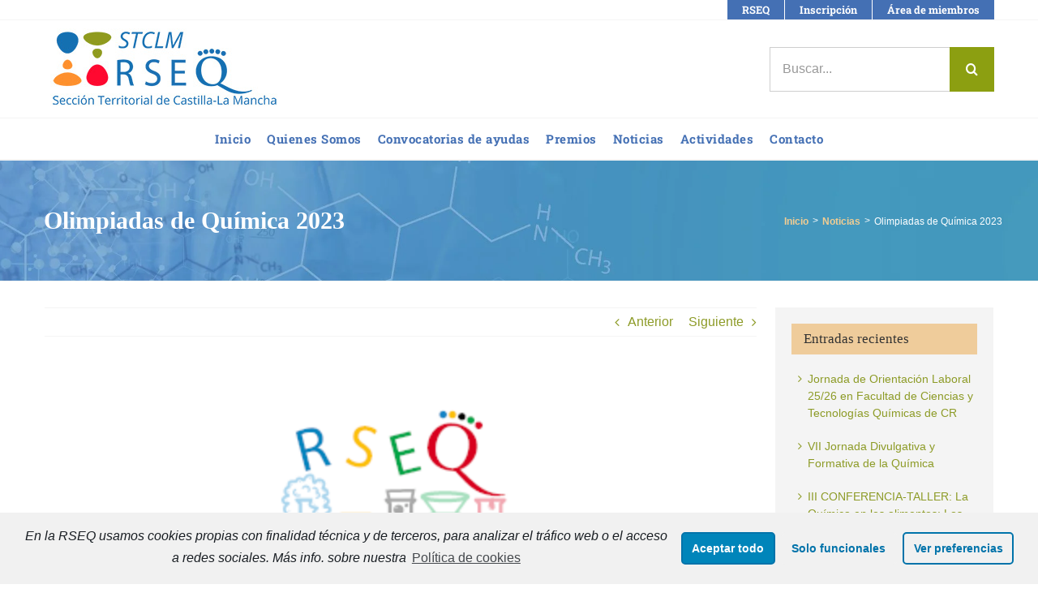

--- FILE ---
content_type: text/html; charset=UTF-8
request_url: https://stclm.rseq.org/olimpiadas-de-quimica-2023/
body_size: 24156
content:
<!DOCTYPE html><html class="avada-html-layout-wide avada-html-header-position-top" lang="es" prefix="og: http://ogp.me/ns# fb: http://ogp.me/ns/fb#"><head><script data-no-optimize="1">var litespeed_docref=sessionStorage.getItem("litespeed_docref");litespeed_docref&&(Object.defineProperty(document,"referrer",{get:function(){return litespeed_docref}}),sessionStorage.removeItem("litespeed_docref"));</script> <meta http-equiv="X-UA-Compatible" content="IE=edge" /><meta http-equiv="Content-Type" content="text/html; charset=utf-8"/><meta name="viewport" content="width=device-width, initial-scale=1" /><meta name='robots' content='index, follow, max-image-preview:large, max-snippet:-1, max-video-preview:-1' /><title>Olimpiadas de Química 2023 &#8211; STCLM (RSEQ)</title><link rel="canonical" href="https://stclm.rseq.org/olimpiadas-de-quimica-2023/" /><meta property="og:locale" content="es_ES" /><meta property="og:type" content="article" /><meta property="og:title" content="Olimpiadas de Química 2023 &#8211; STCLM (RSEQ)" /><meta property="og:url" content="https://stclm.rseq.org/olimpiadas-de-quimica-2023/" /><meta property="og:site_name" content="STCLM (RSEQ)" /><meta property="article:publisher" content="http://es-es.facebook.com/realsociedadespanoladequimica.rseq" /><meta property="article:published_time" content="2022-10-10T10:30:41+00:00" /><meta property="article:modified_time" content="2022-10-10T11:16:26+00:00" /><meta property="og:image" content="https://stclm.rseq.org/wp-content/uploads/2022/10/olimpiadas_logo.png" /><meta property="og:image:width" content="200" /><meta property="og:image:height" content="200" /><meta property="og:image:type" content="image/png" /><meta name="author" content="ST Castilla la Mancha" /><meta name="twitter:label1" content="Escrito por" /><meta name="twitter:data1" content="ST Castilla la Mancha" /><meta name="twitter:label2" content="Tiempo de lectura" /><meta name="twitter:data2" content="3 minutos" /> <script type="application/ld+json" class="yoast-schema-graph">{"@context":"https://schema.org","@graph":[{"@type":"WebPage","@id":"https://stclm.rseq.org/olimpiadas-de-quimica-2023/","url":"https://stclm.rseq.org/olimpiadas-de-quimica-2023/","name":"Olimpiadas de Química 2023 &#8211; STCLM (RSEQ)","isPartOf":{"@id":"https://stclm.rseq.org/#website"},"primaryImageOfPage":{"@id":"https://stclm.rseq.org/olimpiadas-de-quimica-2023/#primaryimage"},"image":{"@id":"https://stclm.rseq.org/olimpiadas-de-quimica-2023/#primaryimage"},"thumbnailUrl":"https://stclm.rseq.org/wp-content/uploads/2022/10/olimpiadas_logo.png","datePublished":"2022-10-10T10:30:41+00:00","dateModified":"2022-10-10T11:16:26+00:00","author":{"@id":"https://stclm.rseq.org/#/schema/person/928bfac63c3061c28cfea9e2f3537e42"},"breadcrumb":{"@id":"https://stclm.rseq.org/olimpiadas-de-quimica-2023/#breadcrumb"},"inLanguage":"es","potentialAction":[{"@type":"ReadAction","target":["https://stclm.rseq.org/olimpiadas-de-quimica-2023/"]}]},{"@type":"ImageObject","inLanguage":"es","@id":"https://stclm.rseq.org/olimpiadas-de-quimica-2023/#primaryimage","url":"https://stclm.rseq.org/wp-content/uploads/2022/10/olimpiadas_logo.png","contentUrl":"https://stclm.rseq.org/wp-content/uploads/2022/10/olimpiadas_logo.png","width":200,"height":200},{"@type":"BreadcrumbList","@id":"https://stclm.rseq.org/olimpiadas-de-quimica-2023/#breadcrumb","itemListElement":[{"@type":"ListItem","position":1,"name":"Portada","item":"https://stclm.rseq.org/"},{"@type":"ListItem","position":2,"name":"Noticias","item":"https://stclm.rseq.org/noticias/"},{"@type":"ListItem","position":3,"name":"Olimpiadas de Química 2023"}]},{"@type":"WebSite","@id":"https://stclm.rseq.org/#website","url":"https://stclm.rseq.org/","name":"STCLM (RSEQ)","description":"STCLM, sección territorial de Castilla la Mancha de la Real Sociedad Española de Química.","potentialAction":[{"@type":"SearchAction","target":{"@type":"EntryPoint","urlTemplate":"https://stclm.rseq.org/?s={search_term_string}"},"query-input":{"@type":"PropertyValueSpecification","valueRequired":true,"valueName":"search_term_string"}}],"inLanguage":"es"},{"@type":"Person","@id":"https://stclm.rseq.org/#/schema/person/928bfac63c3061c28cfea9e2f3537e42","name":"ST Castilla la Mancha","image":{"@type":"ImageObject","inLanguage":"es","@id":"https://stclm.rseq.org/#/schema/person/image/","url":"https://stclm.rseq.org/wp-content/litespeed/avatar/5f3d3a5ea5dc3beeac9375ab9e2ef9d3.jpg?ver=1768838685","contentUrl":"https://stclm.rseq.org/wp-content/litespeed/avatar/5f3d3a5ea5dc3beeac9375ab9e2ef9d3.jpg?ver=1768838685","caption":"ST Castilla la Mancha"},"url":"https://stclm.rseq.org/author/editoresstclm/"}]}</script> <link rel='dns-prefetch' href='//connect.facebook.net' /><link rel='dns-prefetch' href='//facebook.com' /><link rel='dns-prefetch' href='//fonts.googleapis.com' /><link rel='dns-prefetch' href='//fonts.gstatic.com' /><link rel='dns-prefetch' href='//google.com' /><link rel='dns-prefetch' href='//googleads.g.doubleclick.net' /><link rel='dns-prefetch' href='//googleadservices.com' /><link rel='dns-prefetch' href='//googletagmanager.com' /><link rel="alternate" type="application/rss+xml" title="STCLM (RSEQ) &raquo; Feed" href="https://stclm.rseq.org/feed/" /><link rel="alternate" type="application/rss+xml" title="STCLM (RSEQ) &raquo; Feed de los comentarios" href="https://stclm.rseq.org/comments/feed/" /><link rel="shortcut icon" href="https://stclm.rseq.org/wp-content/uploads/2021/06/stali-rseq-favicon.png" type="image/x-icon" /><meta name="description" content="Con motivo de la celebración de la fase regional de la Olimpiada de Química de Castilla-La Mancha, organizada desde la Sección Territorial de Castilla La Mancha de la Real Sociedad Española de Química con el apoyo de la UCLM, el pasado 6 de octubre tuvo lugar una reunión con diferentes profesores de Educación Secundaria. La"/><meta property="og:locale" content="es_ES"/><meta property="og:type" content="article"/><meta property="og:site_name" content="STCLM (RSEQ)"/><meta property="og:title" content="Olimpiadas de Química 2023 &#8211; STCLM (RSEQ)"/><meta property="og:description" content="Con motivo de la celebración de la fase regional de la Olimpiada de Química de Castilla-La Mancha, organizada desde la Sección Territorial de Castilla La Mancha de la Real Sociedad Española de Química con el apoyo de la UCLM, el pasado 6 de octubre tuvo lugar una reunión con diferentes profesores de Educación Secundaria. La"/><meta property="og:url" content="https://stclm.rseq.org/olimpiadas-de-quimica-2023/"/><meta property="article:published_time" content="2022-10-10T10:30:41+01:00"/><meta property="article:modified_time" content="2022-10-10T11:16:26+01:00"/><meta name="author" content="ST Castilla la Mancha"/><meta property="og:image" content="https://stclm.rseq.org/wp-content/uploads/2022/10/olimpiadas_logo.png"/><meta property="og:image:width" content="200"/><meta property="og:image:height" content="200"/><meta property="og:image:type" content="image/png"/> <script type="text/javascript">/*  */
window._wpemojiSettings = {"baseUrl":"https:\/\/s.w.org\/images\/core\/emoji\/15.0.3\/72x72\/","ext":".png","svgUrl":"https:\/\/s.w.org\/images\/core\/emoji\/15.0.3\/svg\/","svgExt":".svg","source":{"concatemoji":"https:\/\/stclm.rseq.org\/wp-includes\/js\/wp-emoji-release.min.js?ver=6.6.4"}};
/*! This file is auto-generated */
!function(i,n){var o,s,e;function c(e){try{var t={supportTests:e,timestamp:(new Date).valueOf()};sessionStorage.setItem(o,JSON.stringify(t))}catch(e){}}function p(e,t,n){e.clearRect(0,0,e.canvas.width,e.canvas.height),e.fillText(t,0,0);var t=new Uint32Array(e.getImageData(0,0,e.canvas.width,e.canvas.height).data),r=(e.clearRect(0,0,e.canvas.width,e.canvas.height),e.fillText(n,0,0),new Uint32Array(e.getImageData(0,0,e.canvas.width,e.canvas.height).data));return t.every(function(e,t){return e===r[t]})}function u(e,t,n){switch(t){case"flag":return n(e,"\ud83c\udff3\ufe0f\u200d\u26a7\ufe0f","\ud83c\udff3\ufe0f\u200b\u26a7\ufe0f")?!1:!n(e,"\ud83c\uddfa\ud83c\uddf3","\ud83c\uddfa\u200b\ud83c\uddf3")&&!n(e,"\ud83c\udff4\udb40\udc67\udb40\udc62\udb40\udc65\udb40\udc6e\udb40\udc67\udb40\udc7f","\ud83c\udff4\u200b\udb40\udc67\u200b\udb40\udc62\u200b\udb40\udc65\u200b\udb40\udc6e\u200b\udb40\udc67\u200b\udb40\udc7f");case"emoji":return!n(e,"\ud83d\udc26\u200d\u2b1b","\ud83d\udc26\u200b\u2b1b")}return!1}function f(e,t,n){var r="undefined"!=typeof WorkerGlobalScope&&self instanceof WorkerGlobalScope?new OffscreenCanvas(300,150):i.createElement("canvas"),a=r.getContext("2d",{willReadFrequently:!0}),o=(a.textBaseline="top",a.font="600 32px Arial",{});return e.forEach(function(e){o[e]=t(a,e,n)}),o}function t(e){var t=i.createElement("script");t.src=e,t.defer=!0,i.head.appendChild(t)}"undefined"!=typeof Promise&&(o="wpEmojiSettingsSupports",s=["flag","emoji"],n.supports={everything:!0,everythingExceptFlag:!0},e=new Promise(function(e){i.addEventListener("DOMContentLoaded",e,{once:!0})}),new Promise(function(t){var n=function(){try{var e=JSON.parse(sessionStorage.getItem(o));if("object"==typeof e&&"number"==typeof e.timestamp&&(new Date).valueOf()<e.timestamp+604800&&"object"==typeof e.supportTests)return e.supportTests}catch(e){}return null}();if(!n){if("undefined"!=typeof Worker&&"undefined"!=typeof OffscreenCanvas&&"undefined"!=typeof URL&&URL.createObjectURL&&"undefined"!=typeof Blob)try{var e="postMessage("+f.toString()+"("+[JSON.stringify(s),u.toString(),p.toString()].join(",")+"));",r=new Blob([e],{type:"text/javascript"}),a=new Worker(URL.createObjectURL(r),{name:"wpTestEmojiSupports"});return void(a.onmessage=function(e){c(n=e.data),a.terminate(),t(n)})}catch(e){}c(n=f(s,u,p))}t(n)}).then(function(e){for(var t in e)n.supports[t]=e[t],n.supports.everything=n.supports.everything&&n.supports[t],"flag"!==t&&(n.supports.everythingExceptFlag=n.supports.everythingExceptFlag&&n.supports[t]);n.supports.everythingExceptFlag=n.supports.everythingExceptFlag&&!n.supports.flag,n.DOMReady=!1,n.readyCallback=function(){n.DOMReady=!0}}).then(function(){return e}).then(function(){var e;n.supports.everything||(n.readyCallback(),(e=n.source||{}).concatemoji?t(e.concatemoji):e.wpemoji&&e.twemoji&&(t(e.twemoji),t(e.wpemoji)))}))}((window,document),window._wpemojiSettings);
/*  */</script> <style id='wp-emoji-styles-inline-css' type='text/css'>img.wp-smiley, img.emoji {
		display: inline !important;
		border: none !important;
		box-shadow: none !important;
		height: 1em !important;
		width: 1em !important;
		margin: 0 0.07em !important;
		vertical-align: -0.1em !important;
		background: none !important;
		padding: 0 !important;
	}</style><link data-optimized="1" rel='stylesheet' id='ctf_styles-css' href='https://stclm.rseq.org/wp-content/litespeed/css/fc01ac25a97cecaa2450328224ca7599.css?ver=98d4b' type='text/css' media='all' /><link data-optimized="1" rel='stylesheet' id='cmplz-cookie-css' href='https://stclm.rseq.org/wp-content/litespeed/css/d9881c3531b1f2fbc8d3b99c3cf0422d.css?ver=304aa' type='text/css' media='all' /><link data-optimized="1" rel='stylesheet' id='fusion-dynamic-css-css' href='https://stclm.rseq.org/wp-content/litespeed/css/9aa0e57dad51f64e7c6480abd99cef97.css?ver=c0c25' type='text/css' media='all' /><link data-optimized="1" rel='stylesheet' id='avada-fullwidth-md-css' href='https://stclm.rseq.org/wp-content/litespeed/css/417314c5f863bfec0f5fe196bc493799.css?ver=a02ab' type='text/css' media='only screen and (max-width: 1024px)' /><link data-optimized="1" rel='stylesheet' id='avada-fullwidth-sm-css' href='https://stclm.rseq.org/wp-content/litespeed/css/8f6a5dfab54d39a03f3322aebb32d922.css?ver=6d519' type='text/css' media='only screen and (max-width: 640px)' /><link data-optimized="1" rel='stylesheet' id='avada-icon-md-css' href='https://stclm.rseq.org/wp-content/litespeed/css/0c275e2d08d0029a723493dc0fb3c2e1.css?ver=e4290' type='text/css' media='only screen and (max-width: 1024px)' /><link data-optimized="1" rel='stylesheet' id='avada-icon-sm-css' href='https://stclm.rseq.org/wp-content/litespeed/css/cb7c0d58b6543fc594f0e1101ac0dc14.css?ver=2cca5' type='text/css' media='only screen and (max-width: 640px)' /><link data-optimized="1" rel='stylesheet' id='avada-grid-md-css' href='https://stclm.rseq.org/wp-content/litespeed/css/a5e3a70dfb2d92788e98d2250088fe3b.css?ver=08ce8' type='text/css' media='only screen and (max-width: 1024px)' /><link data-optimized="1" rel='stylesheet' id='avada-grid-sm-css' href='https://stclm.rseq.org/wp-content/litespeed/css/02982b43cbeade84c8964f527e4f5418.css?ver=8ecb6' type='text/css' media='only screen and (max-width: 640px)' /><link data-optimized="1" rel='stylesheet' id='avada-image-md-css' href='https://stclm.rseq.org/wp-content/litespeed/css/0c3da1388a23c181c914eb8ee6d1cd25.css?ver=d0b99' type='text/css' media='only screen and (max-width: 1024px)' /><link data-optimized="1" rel='stylesheet' id='avada-image-sm-css' href='https://stclm.rseq.org/wp-content/litespeed/css/3caedadeb2572bbebcf48f6e8c173d60.css?ver=7515c' type='text/css' media='only screen and (max-width: 640px)' /><link data-optimized="1" rel='stylesheet' id='avada-person-md-css' href='https://stclm.rseq.org/wp-content/litespeed/css/b129855c08a2a7f584a92ecb9cb3cd84.css?ver=8088f' type='text/css' media='only screen and (max-width: 1024px)' /><link data-optimized="1" rel='stylesheet' id='avada-person-sm-css' href='https://stclm.rseq.org/wp-content/litespeed/css/5915c537db780de241f4635fc4765d08.css?ver=15bd6' type='text/css' media='only screen and (max-width: 640px)' /><link data-optimized="1" rel='stylesheet' id='avada-section-separator-md-css' href='https://stclm.rseq.org/wp-content/litespeed/css/20f0a00f6a32f1d0eca0e7a80c780615.css?ver=e2455' type='text/css' media='only screen and (max-width: 1024px)' /><link data-optimized="1" rel='stylesheet' id='avada-section-separator-sm-css' href='https://stclm.rseq.org/wp-content/litespeed/css/22189e35172a778dc16382a8c76188c2.css?ver=d6090' type='text/css' media='only screen and (max-width: 640px)' /><link data-optimized="1" rel='stylesheet' id='avada-social-sharing-md-css' href='https://stclm.rseq.org/wp-content/litespeed/css/3570d451274cf11d10594921b27bbd0c.css?ver=0dce3' type='text/css' media='only screen and (max-width: 1024px)' /><link data-optimized="1" rel='stylesheet' id='avada-social-sharing-sm-css' href='https://stclm.rseq.org/wp-content/litespeed/css/1d02a5bfab299d8a3e258ec52032fcff.css?ver=db6b9' type='text/css' media='only screen and (max-width: 640px)' /><link data-optimized="1" rel='stylesheet' id='avada-social-links-md-css' href='https://stclm.rseq.org/wp-content/litespeed/css/ce29951e36a96a9d0285c44154dee6b3.css?ver=971d9' type='text/css' media='only screen and (max-width: 1024px)' /><link data-optimized="1" rel='stylesheet' id='avada-social-links-sm-css' href='https://stclm.rseq.org/wp-content/litespeed/css/cb8b349e26e7fdb1e39b7ed1407f3810.css?ver=b1659' type='text/css' media='only screen and (max-width: 640px)' /><link data-optimized="1" rel='stylesheet' id='avada-tabs-lg-min-css' href='https://stclm.rseq.org/wp-content/litespeed/css/c55d8fe979396244a59e466654b87ebe.css?ver=17aa8' type='text/css' media='only screen and (min-width: 1024px)' /><link data-optimized="1" rel='stylesheet' id='avada-tabs-lg-max-css' href='https://stclm.rseq.org/wp-content/litespeed/css/fc2ed0affa12e2f3820710756bfc0fdd.css?ver=4f92c' type='text/css' media='only screen and (max-width: 1024px)' /><link data-optimized="1" rel='stylesheet' id='avada-tabs-md-css' href='https://stclm.rseq.org/wp-content/litespeed/css/d440e05bb1ba69b747997ae847f84500.css?ver=32b48' type='text/css' media='only screen and (max-width: 1024px)' /><link data-optimized="1" rel='stylesheet' id='avada-tabs-sm-css' href='https://stclm.rseq.org/wp-content/litespeed/css/7568784e31c93108c65af073b4fc08d2.css?ver=c4a59' type='text/css' media='only screen and (max-width: 640px)' /><link data-optimized="1" rel='stylesheet' id='awb-title-md-css' href='https://stclm.rseq.org/wp-content/litespeed/css/0e73df4eb2d9813a744281ddbd92ccd9.css?ver=0d9a6' type='text/css' media='only screen and (max-width: 1024px)' /><link data-optimized="1" rel='stylesheet' id='awb-title-sm-css' href='https://stclm.rseq.org/wp-content/litespeed/css/0658ff87f4a8215551d09616853a6f08.css?ver=79b1b' type='text/css' media='only screen and (max-width: 640px)' /><link data-optimized="1" rel='stylesheet' id='avada-swiper-md-css' href='https://stclm.rseq.org/wp-content/litespeed/css/45c97e5e54c3fc05ce02d05b2dcb6b5e.css?ver=f90fd' type='text/css' media='only screen and (max-width: 1024px)' /><link data-optimized="1" rel='stylesheet' id='avada-swiper-sm-css' href='https://stclm.rseq.org/wp-content/litespeed/css/20a0ade7dea9d66eb878ec8ce3e1865c.css?ver=4bcf2' type='text/css' media='only screen and (max-width: 640px)' /><link data-optimized="1" rel='stylesheet' id='avada-post-cards-md-css' href='https://stclm.rseq.org/wp-content/litespeed/css/a783a648b51ae18e30d88f9d29f878a2.css?ver=9ff90' type='text/css' media='only screen and (max-width: 1024px)' /><link data-optimized="1" rel='stylesheet' id='avada-post-cards-sm-css' href='https://stclm.rseq.org/wp-content/litespeed/css/7334b547032aa58a40ccee14b2de1219.css?ver=efb5b' type='text/css' media='only screen and (max-width: 640px)' /><link data-optimized="1" rel='stylesheet' id='awb-meta-md-css' href='https://stclm.rseq.org/wp-content/litespeed/css/b0ffc0cc905c1f2e52010d15e7dac636.css?ver=aaf5f' type='text/css' media='only screen and (max-width: 1024px)' /><link data-optimized="1" rel='stylesheet' id='awb-meta-sm-css' href='https://stclm.rseq.org/wp-content/litespeed/css/da598a408dbdbdc1ec9a191e807664d3.css?ver=a4fa4' type='text/css' media='only screen and (max-width: 640px)' /><link data-optimized="1" rel='stylesheet' id='awb-layout-colums-md-css' href='https://stclm.rseq.org/wp-content/litespeed/css/9923882a4cb83abae120a40f82acfcdb.css?ver=7602d' type='text/css' media='only screen and (max-width: 1024px)' /><link data-optimized="1" rel='stylesheet' id='awb-layout-colums-sm-css' href='https://stclm.rseq.org/wp-content/litespeed/css/9e64e73c3cc215ec04f062c82f54e458.css?ver=a62a9' type='text/css' media='only screen and (max-width: 640px)' /><link data-optimized="1" rel='stylesheet' id='avada-max-1c-css' href='https://stclm.rseq.org/wp-content/litespeed/css/4f4042b9291d6331e77e5f1d428d9615.css?ver=1df65' type='text/css' media='only screen and (max-width: 640px)' /><link data-optimized="1" rel='stylesheet' id='avada-max-2c-css' href='https://stclm.rseq.org/wp-content/litespeed/css/1e3045b46bfffd0a0d8236c1c2314cb6.css?ver=b214c' type='text/css' media='only screen and (max-width: 752px)' /><link data-optimized="1" rel='stylesheet' id='avada-min-2c-max-3c-css' href='https://stclm.rseq.org/wp-content/litespeed/css/868ad372b0a896384d20c53b823ecc66.css?ver=36e5c' type='text/css' media='only screen and (min-width: 752px) and (max-width: 864px)' /><link data-optimized="1" rel='stylesheet' id='avada-min-3c-max-4c-css' href='https://stclm.rseq.org/wp-content/litespeed/css/72febf2dbe52f730cb1222c2e8e51c36.css?ver=1d60a' type='text/css' media='only screen and (min-width: 864px) and (max-width: 976px)' /><link data-optimized="1" rel='stylesheet' id='avada-min-4c-max-5c-css' href='https://stclm.rseq.org/wp-content/litespeed/css/0de462ed83efe65dc23a69d1a2035d14.css?ver=841e0' type='text/css' media='only screen and (min-width: 976px) and (max-width: 1088px)' /><link data-optimized="1" rel='stylesheet' id='avada-min-5c-max-6c-css' href='https://stclm.rseq.org/wp-content/litespeed/css/b98252c429d29f0fd7582bb4ddaf398f.css?ver=ba183' type='text/css' media='only screen and (min-width: 1088px) and (max-width: 1200px)' /><link data-optimized="1" rel='stylesheet' id='avada-min-shbp-css' href='https://stclm.rseq.org/wp-content/litespeed/css/6119f213150f44fbfd415106481857f3.css?ver=64a8f' type='text/css' media='only screen and (min-width: 1025px)' /><link data-optimized="1" rel='stylesheet' id='avada-min-shbp-header-legacy-css' href='https://stclm.rseq.org/wp-content/litespeed/css/f7ab89e110b57cb41cdfdb881eba189d.css?ver=1bdf5' type='text/css' media='only screen and (min-width: 1025px)' /><link data-optimized="1" rel='stylesheet' id='avada-max-shbp-css' href='https://stclm.rseq.org/wp-content/litespeed/css/54b67875818c3432adb76e0215651425.css?ver=ae363' type='text/css' media='only screen and (max-width: 1024px)' /><link data-optimized="1" rel='stylesheet' id='avada-max-shbp-header-legacy-css' href='https://stclm.rseq.org/wp-content/litespeed/css/09f585a1f4217011872331f14380d977.css?ver=6439f' type='text/css' media='only screen and (max-width: 1024px)' /><link data-optimized="1" rel='stylesheet' id='avada-max-sh-shbp-css' href='https://stclm.rseq.org/wp-content/litespeed/css/a6a18f5c039be329c4b96c75c435fd82.css?ver=e25fb' type='text/css' media='only screen and (max-width: 1024px)' /><link data-optimized="1" rel='stylesheet' id='avada-max-sh-shbp-header-legacy-css' href='https://stclm.rseq.org/wp-content/litespeed/css/279cab21c7475ee9ed3b6d94a3c05e67.css?ver=8b7e8' type='text/css' media='only screen and (max-width: 1024px)' /><link data-optimized="1" rel='stylesheet' id='avada-min-768-max-1024-p-css' href='https://stclm.rseq.org/wp-content/litespeed/css/68e6734303c3b8c634e0e0534fe33cc0.css?ver=8a15a' type='text/css' media='only screen and (min-device-width: 768px) and (max-device-width: 1024px) and (orientation: portrait)' /><link data-optimized="1" rel='stylesheet' id='avada-min-768-max-1024-p-header-legacy-css' href='https://stclm.rseq.org/wp-content/litespeed/css/e52c8a272e6e34689d4b25994b76f20d.css?ver=8feec' type='text/css' media='only screen and (min-device-width: 768px) and (max-device-width: 1024px) and (orientation: portrait)' /><link data-optimized="1" rel='stylesheet' id='avada-min-768-max-1024-l-css' href='https://stclm.rseq.org/wp-content/litespeed/css/1b7d222b73e853e4c5ad398a01c401f1.css?ver=5e9cb' type='text/css' media='only screen and (min-device-width: 768px) and (max-device-width: 1024px) and (orientation: landscape)' /><link data-optimized="1" rel='stylesheet' id='avada-min-768-max-1024-l-header-legacy-css' href='https://stclm.rseq.org/wp-content/litespeed/css/a3172a2b21de750d26d89429dee67088.css?ver=b4cca' type='text/css' media='only screen and (min-device-width: 768px) and (max-device-width: 1024px) and (orientation: landscape)' /><link data-optimized="1" rel='stylesheet' id='avada-max-sh-cbp-css' href='https://stclm.rseq.org/wp-content/litespeed/css/632ad6e8ea9f824a318e4e603476b96a.css?ver=66ec5' type='text/css' media='only screen and (max-width: 1024px)' /><link data-optimized="1" rel='stylesheet' id='avada-max-sh-sbp-css' href='https://stclm.rseq.org/wp-content/litespeed/css/4c396aa30a9ce215f95db27c02978b59.css?ver=e63a1' type='text/css' media='only screen and (max-width: 1024px)' /><link data-optimized="1" rel='stylesheet' id='avada-max-sh-640-css' href='https://stclm.rseq.org/wp-content/litespeed/css/9412c1693eb9e5a54420e7fb215a524a.css?ver=223d3' type='text/css' media='only screen and (max-width: 640px)' /><link data-optimized="1" rel='stylesheet' id='avada-max-shbp-18-css' href='https://stclm.rseq.org/wp-content/litespeed/css/43f36ff116d3350459de4319c798a7c9.css?ver=f7461' type='text/css' media='only screen and (max-width: 1006px)' /><link data-optimized="1" rel='stylesheet' id='avada-max-shbp-32-css' href='https://stclm.rseq.org/wp-content/litespeed/css/9d67b211334146f457e639ab09c64477.css?ver=2752b' type='text/css' media='only screen and (max-width: 992px)' /><link data-optimized="1" rel='stylesheet' id='avada-min-sh-cbp-css' href='https://stclm.rseq.org/wp-content/litespeed/css/09a90ea2b348f22ee26fade1756e49be.css?ver=9da13' type='text/css' media='only screen and (min-width: 1024px)' /><link data-optimized="1" rel='stylesheet' id='avada-max-640-css' href='https://stclm.rseq.org/wp-content/litespeed/css/ab0db356703a2b54b8bd86332ba2b56d.css?ver=ecc42' type='text/css' media='only screen and (max-device-width: 640px)' /><link data-optimized="1" rel='stylesheet' id='avada-max-main-css' href='https://stclm.rseq.org/wp-content/litespeed/css/a797d6c359ea9c4dabe8e5f6b5b1231b.css?ver=312a2' type='text/css' media='only screen and (max-width: 1200px)' /><link data-optimized="1" rel='stylesheet' id='avada-max-cbp-css' href='https://stclm.rseq.org/wp-content/litespeed/css/fbac1516dc04e697f97bcaf34852921c.css?ver=1214b' type='text/css' media='only screen and (max-width: 1024px)' /><link data-optimized="1" rel='stylesheet' id='avada-max-sh-cbp-cf7-css' href='https://stclm.rseq.org/wp-content/litespeed/css/3a345985ee31a1c914c201352541032d.css?ver=7559f' type='text/css' media='only screen and (max-width: 1024px)' /><link data-optimized="1" rel='stylesheet' id='avada-max-sh-cbp-social-sharing-css' href='https://stclm.rseq.org/wp-content/litespeed/css/556a04ef6a7d1658d6f38b7b79b9eca7.css?ver=cb585' type='text/css' media='only screen and (max-width: 1024px)' /><link data-optimized="1" rel='stylesheet' id='fb-max-sh-cbp-css' href='https://stclm.rseq.org/wp-content/litespeed/css/cefeb9d8a9974614191d9cc182645379.css?ver=d42ec' type='text/css' media='only screen and (max-width: 1024px)' /><link data-optimized="1" rel='stylesheet' id='fb-min-768-max-1024-p-css' href='https://stclm.rseq.org/wp-content/litespeed/css/45a42ef246e64d3f0de1d508c7741bc0.css?ver=f0ef7' type='text/css' media='only screen and (min-device-width: 768px) and (max-device-width: 1024px) and (orientation: portrait)' /><link data-optimized="1" rel='stylesheet' id='fb-max-640-css' href='https://stclm.rseq.org/wp-content/litespeed/css/686a73d33328186fb5b1bd966ca98286.css?ver=d6107' type='text/css' media='only screen and (max-device-width: 640px)' /><link data-optimized="1" rel='stylesheet' id='fb-max-1c-css' href='https://stclm.rseq.org/wp-content/litespeed/css/905f4faa0841596dfec66ccf60dca47e.css?ver=a9a66' type='text/css' media='only screen and (max-width: 640px)' /><link data-optimized="1" rel='stylesheet' id='fb-max-2c-css' href='https://stclm.rseq.org/wp-content/litespeed/css/5798f96f1d65807f4f00c03dbd7ce31a.css?ver=80b4b' type='text/css' media='only screen and (max-width: 752px)' /><link data-optimized="1" rel='stylesheet' id='fb-min-2c-max-3c-css' href='https://stclm.rseq.org/wp-content/litespeed/css/af9b6e46c850683797ff7829c167c525.css?ver=42158' type='text/css' media='only screen and (min-width: 752px) and (max-width: 864px)' /><link data-optimized="1" rel='stylesheet' id='fb-min-3c-max-4c-css' href='https://stclm.rseq.org/wp-content/litespeed/css/4d0117a755e029ad2c69c5bce9781def.css?ver=7e47b' type='text/css' media='only screen and (min-width: 864px) and (max-width: 976px)' /><link data-optimized="1" rel='stylesheet' id='fb-min-4c-max-5c-css' href='https://stclm.rseq.org/wp-content/litespeed/css/717554ecc9217874ed4fece5c04bd199.css?ver=4ed59' type='text/css' media='only screen and (min-width: 976px) and (max-width: 1088px)' /><link data-optimized="1" rel='stylesheet' id='fb-min-5c-max-6c-css' href='https://stclm.rseq.org/wp-content/litespeed/css/5f8258ad0c939febc070e215481f7542.css?ver=abf6b' type='text/css' media='only screen and (min-width: 1088px) and (max-width: 1200px)' /><link data-optimized="1" rel='stylesheet' id='avada-off-canvas-md-css' href='https://stclm.rseq.org/wp-content/litespeed/css/13b760c196020cd850b7165bdd829835.css?ver=2770d' type='text/css' media='only screen and (max-width: 1024px)' /><link data-optimized="1" rel='stylesheet' id='avada-off-canvas-sm-css' href='https://stclm.rseq.org/wp-content/litespeed/css/24ea6137e30f5586519b2dd54b8fb27c.css?ver=d320f' type='text/css' media='only screen and (max-width: 640px)' /> <script type="text/javascript" src="https://stclm.rseq.org/wp-includes/js/jquery/jquery.min.js?ver=3.7.1" id="jquery-core-js"></script> <script data-optimized="1" type="text/javascript" src="https://stclm.rseq.org/wp-content/litespeed/js/9cf70dccc6b861882e2d63cc25349525.js?ver=b3a99" id="jquery-migrate-js"></script> <link rel="https://api.w.org/" href="https://stclm.rseq.org/wp-json/" /><link rel="alternate" title="JSON" type="application/json" href="https://stclm.rseq.org/wp-json/wp/v2/posts/10451" /><link rel="EditURI" type="application/rsd+xml" title="RSD" href="https://stclm.rseq.org/xmlrpc.php?rsd" /><meta name="generator" content="WordPress 6.6.4" /><link rel='shortlink' href='https://stclm.rseq.org/?p=10451' /><link rel="alternate" title="oEmbed (JSON)" type="application/json+oembed" href="https://stclm.rseq.org/wp-json/oembed/1.0/embed?url=https%3A%2F%2Fstclm.rseq.org%2Folimpiadas-de-quimica-2023%2F" /><link rel="alternate" title="oEmbed (XML)" type="text/xml+oembed" href="https://stclm.rseq.org/wp-json/oembed/1.0/embed?url=https%3A%2F%2Fstclm.rseq.org%2Folimpiadas-de-quimica-2023%2F&#038;format=xml" />
<style type="text/css">#ctf .ctf-header { padding: 10px 25px 10px 35px;
    line-height: 1.2;
   }
.ctf-tweets{padding: 5px 25px 10px 35px;}
.ctf-tweet-text-media-wrap, .ctf-credit-link{display: none !important}
#ctf-more{font-size: 11px !important;}
.fusion-footer-widget-column.widget.widget_custom-twitter-feeds-widget{
     text-align: left !important;
     margin-left: 50px;}</style><style type="text/css" id="css-fb-visibility">@media screen and (max-width: 640px){.fusion-no-small-visibility{display:none !important;}body .sm-text-align-center{text-align:center !important;}body .sm-text-align-left{text-align:left !important;}body .sm-text-align-right{text-align:right !important;}body .sm-flex-align-center{justify-content:center !important;}body .sm-flex-align-flex-start{justify-content:flex-start !important;}body .sm-flex-align-flex-end{justify-content:flex-end !important;}body .sm-mx-auto{margin-left:auto !important;margin-right:auto !important;}body .sm-ml-auto{margin-left:auto !important;}body .sm-mr-auto{margin-right:auto !important;}body .fusion-absolute-position-small{position:absolute;top:auto;width:100%;}.awb-sticky.awb-sticky-small{ position: sticky; top: var(--awb-sticky-offset,0); }}@media screen and (min-width: 641px) and (max-width: 1024px){.fusion-no-medium-visibility{display:none !important;}body .md-text-align-center{text-align:center !important;}body .md-text-align-left{text-align:left !important;}body .md-text-align-right{text-align:right !important;}body .md-flex-align-center{justify-content:center !important;}body .md-flex-align-flex-start{justify-content:flex-start !important;}body .md-flex-align-flex-end{justify-content:flex-end !important;}body .md-mx-auto{margin-left:auto !important;margin-right:auto !important;}body .md-ml-auto{margin-left:auto !important;}body .md-mr-auto{margin-right:auto !important;}body .fusion-absolute-position-medium{position:absolute;top:auto;width:100%;}.awb-sticky.awb-sticky-medium{ position: sticky; top: var(--awb-sticky-offset,0); }}@media screen and (min-width: 1025px){.fusion-no-large-visibility{display:none !important;}body .lg-text-align-center{text-align:center !important;}body .lg-text-align-left{text-align:left !important;}body .lg-text-align-right{text-align:right !important;}body .lg-flex-align-center{justify-content:center !important;}body .lg-flex-align-flex-start{justify-content:flex-start !important;}body .lg-flex-align-flex-end{justify-content:flex-end !important;}body .lg-mx-auto{margin-left:auto !important;margin-right:auto !important;}body .lg-ml-auto{margin-left:auto !important;}body .lg-mr-auto{margin-right:auto !important;}body .fusion-absolute-position-large{position:absolute;top:auto;width:100%;}.awb-sticky.awb-sticky-large{ position: sticky; top: var(--awb-sticky-offset,0); }}</style><style type="text/css" id="wp-custom-css">/*tweets*/
.SandboxRoot.env-bp-970 .timeline-Tweet-text {
    font-size: 14px !important;
    line-height: 1.2 !important;}</style> <script type="text/javascript">var doc = document.documentElement;
			doc.setAttribute( 'data-useragent', navigator.userAgent );</script> <style id="wpforms-css-vars-root">:root {
					--wpforms-field-border-radius: 3px;
--wpforms-field-border-style: solid;
--wpforms-field-border-size: 1px;
--wpforms-field-background-color: #ffffff;
--wpforms-field-border-color: rgba( 0, 0, 0, 0.25 );
--wpforms-field-border-color-spare: rgba( 0, 0, 0, 0.25 );
--wpforms-field-text-color: rgba( 0, 0, 0, 0.7 );
--wpforms-field-menu-color: #ffffff;
--wpforms-label-color: rgba( 0, 0, 0, 0.85 );
--wpforms-label-sublabel-color: rgba( 0, 0, 0, 0.55 );
--wpforms-label-error-color: #d63637;
--wpforms-button-border-radius: 3px;
--wpforms-button-border-style: none;
--wpforms-button-border-size: 1px;
--wpforms-button-background-color: #066aab;
--wpforms-button-border-color: #066aab;
--wpforms-button-text-color: #ffffff;
--wpforms-page-break-color: #066aab;
--wpforms-background-image: none;
--wpforms-background-position: center center;
--wpforms-background-repeat: no-repeat;
--wpforms-background-size: cover;
--wpforms-background-width: 100px;
--wpforms-background-height: 100px;
--wpforms-background-color: rgba( 0, 0, 0, 0 );
--wpforms-background-url: none;
--wpforms-container-padding: 0px;
--wpforms-container-border-style: none;
--wpforms-container-border-width: 1px;
--wpforms-container-border-color: #000000;
--wpforms-container-border-radius: 3px;
--wpforms-field-size-input-height: 43px;
--wpforms-field-size-input-spacing: 15px;
--wpforms-field-size-font-size: 16px;
--wpforms-field-size-line-height: 19px;
--wpforms-field-size-padding-h: 14px;
--wpforms-field-size-checkbox-size: 16px;
--wpforms-field-size-sublabel-spacing: 5px;
--wpforms-field-size-icon-size: 1;
--wpforms-label-size-font-size: 16px;
--wpforms-label-size-line-height: 19px;
--wpforms-label-size-sublabel-font-size: 14px;
--wpforms-label-size-sublabel-line-height: 17px;
--wpforms-button-size-font-size: 17px;
--wpforms-button-size-height: 41px;
--wpforms-button-size-padding-h: 15px;
--wpforms-button-size-margin-top: 10px;
--wpforms-container-shadow-size-box-shadow: none;

				}</style> <script type="text/plain" class="cmplz-script" async src="https://www.googletagmanager.com/gtag/js?id=UA-57684523-1"></script> <script>window.dataLayer = window.dataLayer || [];
  function gtag(){dataLayer.push(arguments);}
  gtag('js', new Date());

  gtag('config', 'UA-57684523-1');</script></head><body data-cmplz=1 class="post-template-default single single-post postid-10451 single-format-standard has-sidebar fusion-image-hovers fusion-pagination-sizing fusion-button_type-flat fusion-button_span-no fusion-button_gradient-linear avada-image-rollover-circle-no avada-image-rollover-yes avada-image-rollover-direction-fade fusion-body ltr fusion-sticky-header no-mobile-sticky-header no-mobile-slidingbar no-mobile-totop avada-has-rev-slider-styles fusion-disable-outline fusion-sub-menu-fade mobile-logo-pos-left layout-wide-mode avada-has-boxed-modal-shadow-none layout-scroll-offset-full avada-has-zero-margin-offset-top fusion-top-header menu-text-align-center mobile-menu-design-modern fusion-show-pagination-text fusion-header-layout-v4 avada-responsive avada-footer-fx-none avada-menu-highlight-style-background fusion-search-form-classic fusion-main-menu-search-overlay fusion-avatar-square avada-dropdown-styles avada-blog-layout-medium avada-blog-archive-layout-medium avada-header-shadow-no avada-menu-icon-position-left avada-has-megamenu-shadow avada-has-mainmenu-dropdown-divider avada-has-header-100-width avada-has-pagetitle-100-width avada-has-pagetitle-bg-full avada-has-mobile-menu-search avada-has-megamenu-item-divider avada-has-100-footer avada-has-pagetitlebar-retina-bg-image avada-has-titlebar-bar_and_content avada-has-transparent-timeline_color avada-has-pagination-padding avada-flyout-menu-direction-fade avada-ec-views-v1" data-awb-post-id="10451">
<a class="skip-link screen-reader-text" href="#content">Saltar al contenido</a><div id="boxed-wrapper"><div id="wrapper" class="fusion-wrapper"><div id="home" style="position:relative;top:-1px;"></div><header class="fusion-header-wrapper"><div class="fusion-header-v4 fusion-logo-alignment fusion-logo-left fusion-sticky-menu-1 fusion-sticky-logo-1 fusion-mobile-logo-1 fusion-sticky-menu-and-logo fusion-header-menu-align-center fusion-mobile-menu-design-modern"><div class="fusion-secondary-header"><div class="fusion-row"><div class="fusion-alignright"><nav class="fusion-secondary-menu" role="navigation" aria-label="Menú secundario"><ul id="menu-menu_superior" class="menu"><li  id="menu-item-9726"  class="menu-item menu-item-type-custom menu-item-object-custom menu-item-9726"  data-item-id="9726"><a  href="https://rseq.org/" class="fusion-background-highlight"><span class="menu-text">RSEQ</span></a></li><li  id="menu-item-8794"  class="menu-item menu-item-type-custom menu-item-object-custom menu-item-8794"  data-item-id="8794"><a  target="_blank" rel="noopener noreferrer" href="https://rseq.org/inscripcion/" class="fusion-background-highlight"><span class="menu-text">Inscripción</span></a></li><li  id="menu-item-667"  class="menu-item menu-item-type-custom menu-item-object-custom menu-item-667"  data-item-id="667"><a  target="_blank" rel="noopener noreferrer" href="https://rseq.playoffinformatica.com/FormLogin.php" class="fusion-background-highlight"><span class="menu-text">Área de miembros</span></a></li></ul></nav><nav class="fusion-mobile-nav-holder fusion-mobile-menu-text-align-left" aria-label="Menú movil secundario"></nav></div></div></div><div class="fusion-header-sticky-height"></div><div class="fusion-sticky-header-wrapper"><div class="fusion-header"><div class="fusion-row"><div class="fusion-logo" data-margin-top="-20px" data-margin-bottom="-20px" data-margin-left="0px" data-margin-right="0px">
<a class="fusion-logo-link"  href="https://stclm.rseq.org/" >
<img src="https://stclm.rseq.org/wp-content/uploads/2025/11/logo-stclm-2.jpg" srcset="https://stclm.rseq.org/wp-content/uploads/2025/11/logo-stclm-2.jpg 1x" width="300" height="100" alt="STCLM (RSEQ) Logo" data-retina_logo_url="" class="fusion-standard-logo" />
<img src="https://stclm.rseq.org/wp-content/uploads/2025/11/logo-stclm-2.jpg" srcset="https://stclm.rseq.org/wp-content/uploads/2025/11/logo-stclm-2.jpg 1x" width="300" height="100" alt="STCLM (RSEQ) Logo" data-retina_logo_url="" class="fusion-mobile-logo" />
<img src="https://stclm.rseq.org/wp-content/uploads/2025/11/logo-stclm-2.jpg" srcset="https://stclm.rseq.org/wp-content/uploads/2025/11/logo-stclm-2.jpg 1x" width="300" height="100" alt="STCLM (RSEQ) Logo" data-retina_logo_url="" class="fusion-sticky-logo" />
</a><div class="fusion-header-content-3-wrapper"><div class="fusion-secondary-menu-search"><form role="search" class="searchform fusion-search-form  fusion-search-form-classic" method="get" action="https://stclm.rseq.org/"><div class="fusion-search-form-content"><div class="fusion-search-field search-field">
<label><span class="screen-reader-text">Buscar:</span>
<input type="search" value="" name="s" class="s" placeholder="Buscar..." required aria-required="true" aria-label="Buscar..."/>
</label></div><div class="fusion-search-button search-button">
<input type="submit" class="fusion-search-submit searchsubmit" aria-label="Buscar" value="&#xf002;" /></div></div></form></div></div></div><div class="fusion-mobile-menu-icons">
<a href="#" class="fusion-icon awb-icon-bars" aria-label="Alternar menú móvil" aria-expanded="false"></a>
<a href="#" class="fusion-icon awb-icon-search" aria-label="Alternar búsqueda en móvil"></a></div></div></div><div class="fusion-secondary-main-menu"><div class="fusion-row"><nav class="fusion-main-menu" aria-label="Menú principal"><div class="fusion-overlay-search"><form role="search" class="searchform fusion-search-form  fusion-search-form-classic" method="get" action="https://stclm.rseq.org/"><div class="fusion-search-form-content"><div class="fusion-search-field search-field">
<label><span class="screen-reader-text">Buscar:</span>
<input type="search" value="" name="s" class="s" placeholder="Buscar..." required aria-required="true" aria-label="Buscar..."/>
</label></div><div class="fusion-search-button search-button">
<input type="submit" class="fusion-search-submit searchsubmit" aria-label="Buscar" value="&#xf002;" /></div></div></form><div class="fusion-search-spacer"></div><a href="#" role="button" aria-label="Close Search" class="fusion-close-search"></a></div><ul id="menu-menu_ppal" class="fusion-menu"><li  id="menu-item-634"  class="menu-item menu-item-type-post_type menu-item-object-page menu-item-home menu-item-634"  data-item-id="634"><a  href="https://stclm.rseq.org/" class="fusion-background-highlight"><span class="menu-text">Inicio</span></a></li><li  id="menu-item-644"  class="menu-item menu-item-type-post_type menu-item-object-page menu-item-644"  data-item-id="644"><a  href="https://stclm.rseq.org/quienes-somos/" class="fusion-background-highlight"><span class="menu-text">Quienes Somos</span></a></li><li  id="menu-item-10095"  class="menu-item menu-item-type-post_type menu-item-object-page menu-item-10095"  data-item-id="10095"><a  href="https://stclm.rseq.org/convocatorias/" class="fusion-background-highlight"><span class="menu-text">Convocatorias de ayudas</span></a></li><li  id="menu-item-10151"  class="menu-item menu-item-type-post_type menu-item-object-page menu-item-10151"  data-item-id="10151"><a  href="https://stclm.rseq.org/premios/" class="fusion-background-highlight"><span class="menu-text">Premios</span></a></li><li  id="menu-item-683"  class="menu-item menu-item-type-post_type menu-item-object-page current_page_parent menu-item-683"  data-item-id="683"><a  href="https://stclm.rseq.org/noticias/" class="fusion-background-highlight"><span class="menu-text">Noticias</span></a></li><li  id="menu-item-8772"  class="menu-item menu-item-type-post_type menu-item-object-page menu-item-8772"  data-item-id="8772"><a  href="https://stclm.rseq.org/actividadestclm/" class="fusion-background-highlight"><span class="menu-text">Actividades</span></a></li><li  id="menu-item-9862"  class="menu-item menu-item-type-post_type menu-item-object-page menu-item-9862"  data-item-id="9862"><a  href="https://stclm.rseq.org/contacto/" class="fusion-background-highlight"><span class="menu-text">Contacto</span></a></li></ul></nav><nav class="fusion-main-menu fusion-sticky-menu" aria-label="Main Menu Sticky"><div class="fusion-overlay-search"><form role="search" class="searchform fusion-search-form  fusion-search-form-classic" method="get" action="https://stclm.rseq.org/"><div class="fusion-search-form-content"><div class="fusion-search-field search-field">
<label><span class="screen-reader-text">Buscar:</span>
<input type="search" value="" name="s" class="s" placeholder="Buscar..." required aria-required="true" aria-label="Buscar..."/>
</label></div><div class="fusion-search-button search-button">
<input type="submit" class="fusion-search-submit searchsubmit" aria-label="Buscar" value="&#xf002;" /></div></div></form><div class="fusion-search-spacer"></div><a href="#" role="button" aria-label="Close Search" class="fusion-close-search"></a></div><ul id="menu-menu_ppal-1" class="fusion-menu"><li   class="menu-item menu-item-type-post_type menu-item-object-page menu-item-home menu-item-634"  data-item-id="634"><a  href="https://stclm.rseq.org/" class="fusion-background-highlight"><span class="menu-text">Inicio</span></a></li><li   class="menu-item menu-item-type-post_type menu-item-object-page menu-item-644"  data-item-id="644"><a  href="https://stclm.rseq.org/quienes-somos/" class="fusion-background-highlight"><span class="menu-text">Quienes Somos</span></a></li><li   class="menu-item menu-item-type-post_type menu-item-object-page menu-item-10095"  data-item-id="10095"><a  href="https://stclm.rseq.org/convocatorias/" class="fusion-background-highlight"><span class="menu-text">Convocatorias de ayudas</span></a></li><li   class="menu-item menu-item-type-post_type menu-item-object-page menu-item-10151"  data-item-id="10151"><a  href="https://stclm.rseq.org/premios/" class="fusion-background-highlight"><span class="menu-text">Premios</span></a></li><li   class="menu-item menu-item-type-post_type menu-item-object-page current_page_parent menu-item-683"  data-item-id="683"><a  href="https://stclm.rseq.org/noticias/" class="fusion-background-highlight"><span class="menu-text">Noticias</span></a></li><li   class="menu-item menu-item-type-post_type menu-item-object-page menu-item-8772"  data-item-id="8772"><a  href="https://stclm.rseq.org/actividadestclm/" class="fusion-background-highlight"><span class="menu-text">Actividades</span></a></li><li   class="menu-item menu-item-type-post_type menu-item-object-page menu-item-9862"  data-item-id="9862"><a  href="https://stclm.rseq.org/contacto/" class="fusion-background-highlight"><span class="menu-text">Contacto</span></a></li></ul></nav><div class="fusion-mobile-navigation"><ul id="menu-menu_ppal-2" class="fusion-mobile-menu"><li   class="menu-item menu-item-type-post_type menu-item-object-page menu-item-home menu-item-634"  data-item-id="634"><a  href="https://stclm.rseq.org/" class="fusion-background-highlight"><span class="menu-text">Inicio</span></a></li><li   class="menu-item menu-item-type-post_type menu-item-object-page menu-item-644"  data-item-id="644"><a  href="https://stclm.rseq.org/quienes-somos/" class="fusion-background-highlight"><span class="menu-text">Quienes Somos</span></a></li><li   class="menu-item menu-item-type-post_type menu-item-object-page menu-item-10095"  data-item-id="10095"><a  href="https://stclm.rseq.org/convocatorias/" class="fusion-background-highlight"><span class="menu-text">Convocatorias de ayudas</span></a></li><li   class="menu-item menu-item-type-post_type menu-item-object-page menu-item-10151"  data-item-id="10151"><a  href="https://stclm.rseq.org/premios/" class="fusion-background-highlight"><span class="menu-text">Premios</span></a></li><li   class="menu-item menu-item-type-post_type menu-item-object-page current_page_parent menu-item-683"  data-item-id="683"><a  href="https://stclm.rseq.org/noticias/" class="fusion-background-highlight"><span class="menu-text">Noticias</span></a></li><li   class="menu-item menu-item-type-post_type menu-item-object-page menu-item-8772"  data-item-id="8772"><a  href="https://stclm.rseq.org/actividadestclm/" class="fusion-background-highlight"><span class="menu-text">Actividades</span></a></li><li   class="menu-item menu-item-type-post_type menu-item-object-page menu-item-9862"  data-item-id="9862"><a  href="https://stclm.rseq.org/contacto/" class="fusion-background-highlight"><span class="menu-text">Contacto</span></a></li></ul></div><nav class="fusion-mobile-nav-holder fusion-mobile-menu-text-align-left" aria-label="Main Menu Mobile"></nav><nav class="fusion-mobile-nav-holder fusion-mobile-menu-text-align-left fusion-mobile-sticky-nav-holder" aria-label="Main Menu Mobile Sticky"></nav><div class="fusion-clearfix"></div><div class="fusion-mobile-menu-search"><form role="search" class="searchform fusion-search-form  fusion-search-form-classic" method="get" action="https://stclm.rseq.org/"><div class="fusion-search-form-content"><div class="fusion-search-field search-field">
<label><span class="screen-reader-text">Buscar:</span>
<input type="search" value="" name="s" class="s" placeholder="Buscar..." required aria-required="true" aria-label="Buscar..."/>
</label></div><div class="fusion-search-button search-button">
<input type="submit" class="fusion-search-submit searchsubmit" aria-label="Buscar" value="&#xf002;" /></div></div></form></div></div></div></div></div><div class="fusion-clearfix"></div></header><div id="sliders-container" class="fusion-slider-visibility"></div><section class="avada-page-titlebar-wrapper" aria-label="Barra de título de la página"><div class="fusion-page-title-bar fusion-page-title-bar-none fusion-page-title-bar-left"><div class="fusion-page-title-row"><div class="fusion-page-title-wrapper"><div class="fusion-page-title-captions"><h1 class="entry-title">Olimpiadas de Química 2023</h1></div><div class="fusion-page-title-secondary"><nav class="fusion-breadcrumbs awb-yoast-breadcrumbs" ara-label="Breadcrumb"><ol class="awb-breadcrumb-list"><li class="fusion-breadcrumb-item awb-breadcrumb-sep" ><a href="https://stclm.rseq.org" class="fusion-breadcrumb-link"><span >Inicio</span></a></li><li class="fusion-breadcrumb-item awb-breadcrumb-sep" ><a href="https://stclm.rseq.org/category/noticias/" class="fusion-breadcrumb-link"><span >Noticias</span></a></li><li class="fusion-breadcrumb-item"  aria-current="page"><span  class="breadcrumb-leaf">Olimpiadas de Química 2023</span></li></ol></nav></div></div></div></div></section><main id="main" class="clearfix "><div class="fusion-row" style=""><section id="content" style="float: left;"><div class="single-navigation clearfix">
<a href="https://stclm.rseq.org/10441-2/" rel="prev">Anterior</a>			<a href="https://stclm.rseq.org/abierta-la-convocatoria-para-el-concurso-la-quimica-que-nos-rodea/" rel="next">Siguiente</a></div><article id="post-10451" class="post post-10451 type-post status-publish format-standard has-post-thumbnail hentry category-noticias">
<span class="entry-title" style="display: none;">Olimpiadas de Química 2023</span><div class="fusion-flexslider flexslider fusion-flexslider-loading post-slideshow fusion-post-slideshow"><ul class="slides"><li>
<a href="https://stclm.rseq.org/wp-content/uploads/2022/10/olimpiadas_logo.png" data-rel="iLightbox[gallery10451]" title="" data-title="olimpiadas_logo" data-caption="" aria-label="olimpiadas_logo">
<span class="screen-reader-text">Ver imagen más grande</span>
<img width="200" height="200" src="https://stclm.rseq.org/wp-content/uploads/2022/10/olimpiadas_logo.png" class="attachment-full size-full wp-post-image" alt="" decoding="async" />									</a></li></ul></div><div class="post-content"><div class="fusion-fullwidth fullwidth-box fusion-builder-row-1 fusion-flex-container nonhundred-percent-fullwidth non-hundred-percent-height-scrolling" style="--awb-border-radius-top-left:0px;--awb-border-radius-top-right:0px;--awb-border-radius-bottom-right:0px;--awb-border-radius-bottom-left:0px;--awb-flex-wrap:wrap;" ><div class="fusion-builder-row fusion-row fusion-flex-align-items-flex-start fusion-flex-content-wrap" style="max-width:1216.8px;margin-left: calc(-4% / 2 );margin-right: calc(-4% / 2 );"><div class="fusion-layout-column fusion_builder_column fusion-builder-column-0 fusion_builder_column_1_1 1_1 fusion-flex-column" style="--awb-bg-size:cover;--awb-width-large:100%;--awb-margin-top-large:0px;--awb-spacing-right-large:1.92%;--awb-margin-bottom-large:0px;--awb-spacing-left-large:1.92%;--awb-width-medium:100%;--awb-order-medium:0;--awb-spacing-right-medium:1.92%;--awb-spacing-left-medium:1.92%;--awb-width-small:100%;--awb-order-small:0;--awb-spacing-right-small:1.92%;--awb-spacing-left-small:1.92%;"><div class="fusion-column-wrapper fusion-column-has-shadow fusion-flex-justify-content-flex-start fusion-content-layout-column"><div class="fusion-text fusion-text-1"><p>Con motivo de la celebración de la fase regional de la Olimpiada de Química de Castilla-La Mancha, organizada desde la Sección Territorial de Castilla La Mancha de la Real Sociedad Española de Química con el apoyo de la UCLM, el pasado 6 de octubre tuvo lugar una reunión con diferentes profesores de Educación Secundaria. La presentación se puede consultar en <a href="https://stclm.rseq.org/wp-content/uploads/2022/10/PresentacionRSEQ-STCLM_olimpiada_23.pdf">https://stclm.rseq.org/wp-content/uploads/2022/10/PresentacionRSEQ-STCLM_olimpiada_23.pdf </a></p><p>La fase regional de las olimpiadas se celebrará en las siguientes sedes:</p><ul><li>CIUDAD REAL: Facultad de Ciencias y Tecnologías Químicas UCLM</li><li>TOLEDO: Facultad de Ciencias Medioambientales y Bioquímica UCLM</li><li>CUENCA: Facultad de Educación UCLM</li><li>ALBACETE: Facultad de Farmacia UCLM</li><li>GUADALAJARA: Facultad de Educación UAH</li></ul><p>Si tenéis alguna duda, estamos a tu disposición contactando vía email a <a href="mailto:stclm@rseq.org">stclm@rseq.org</a>.</p><p>Esperamos que animéis a participar a vuestros alumnos de enseñanza secundaria que les guste la QUÍMICA.</p><p>La fase nacional de la olimpiada se celebrará de forma presencial del 21-23 de abril en Valencia. En esta reunión nos gustaría consensuar con vosotros una fecha el próximo mes de febrero que venga bien a la mayoría los estudiantes. Mas información: <a href="https://stclm.rseq.org/actividadestclm/olimpiada-de-quimica-castilla-la-mancha/">Olimpiada de Química – Castilla la Mancha – STCLM (RSEQ)</a></p><p>También podéis consultar la colección de Cuestiones y Problemas de las Olimpiadas de Química con 7577 problemas y cuestiones resueltos y explicados que está disponible en la web del Colegio de Químicos de la Comunidad Valenciana en el siguiente enlace <a href="https://colegioquimicos.com/olimpiada-quimica/#1648804149193-f2233ca2-de1e">https://colegioquimicos.com/olimpiada-quimica/#1648804149193-f2233ca2-de1e</a></p></div></div></div></div></div></div><div class="fusion-meta-info"><div class="fusion-meta-info-wrapper"><span class="vcard rich-snippet-hidden"><span class="fn"><a href="https://stclm.rseq.org/author/editoresstclm/" title="Entradas de ST Castilla la Mancha" rel="author">ST Castilla la Mancha</a></span></span><span class="updated rich-snippet-hidden">2022-10-10T13:16:26+02:00</span><span>10 octubre 2022</span><span class="fusion-inline-sep">|</span><a href="https://stclm.rseq.org/category/noticias/" rel="category tag">Noticias</a><span class="fusion-inline-sep">|</span></div></div><div class="fusion-sharing-box fusion-theme-sharing-box fusion-single-sharing-box"><h4>Comparte esta noticia...</h4><div class="fusion-social-networks boxed-icons"><div class="fusion-social-networks-wrapper"><a  class="fusion-social-network-icon fusion-tooltip fusion-facebook awb-icon-facebook" style="color:#ffffff;background-color:#3b5998;border-color:#3b5998;" data-placement="bottom" data-title="Facebook" data-toggle="tooltip" title="Facebook" href="https://www.facebook.com/sharer.php?u=https%3A%2F%2Fstclm.rseq.org%2Folimpiadas-de-quimica-2023%2F&amp;t=Olimpiadas%20de%20Qu%C3%ADmica%202023" target="_blank" rel="noreferrer"><span class="screen-reader-text">Facebook</span></a><a  class="fusion-social-network-icon fusion-tooltip fusion-twitter awb-icon-twitter" style="color:#ffffff;background-color:#000000;border-color:#000000;" data-placement="bottom" data-title="X" data-toggle="tooltip" title="X" href="https://x.com/intent/post?turl=https%3A%2F%2Fstclm.rseq.org%2Folimpiadas-de-quimica-2023%2F&amp;text=Olimpiadas%20de%20Qu%C3%ADmica%202023" target="_blank" rel="noopener noreferrer"><span class="screen-reader-text">X</span></a><a  class="fusion-social-network-icon fusion-tooltip fusion-mail awb-icon-mail fusion-last-social-icon" style="color:#ffffff;background-color:#000000;border-color:#000000;" data-placement="bottom" data-title="Correo electrónico" data-toggle="tooltip" title="Correo electrónico" href="mailto:?body=https://stclm.rseq.org/olimpiadas-de-quimica-2023/&amp;subject=Olimpiadas%20de%20Qu%C3%ADmica%202023" target="_self" rel="noopener noreferrer"><span class="screen-reader-text">Correo electrónico</span></a><div class="fusion-clearfix"></div></div></div></div></article></section><aside id="sidebar" class="sidebar fusion-widget-area fusion-content-widget-area fusion-sidebar-right fusion-blogsidebar" style="float: right;" data=""><section id="recent-posts-2" class="widget widget_recent_entries"><div class="heading"><h4 class="widget-title">Entradas recientes</h4></div><ul><li>
<a href="https://stclm.rseq.org/jornada-de-orientacion-laboral-25-26-en-facultad-de-ciencias-y-tecnologias-quimicas-de-cr/">Jornada de Orientación Laboral 25/26 en Facultad de Ciencias y Tecnologías Químicas de CR</a></li><li>
<a href="https://stclm.rseq.org/vii-jornada-divulgativa-y-formativa-de-la-quimica/">VII Jornada Divulgativa y Formativa de la Química</a></li><li>
<a href="https://stclm.rseq.org/iii-conferencia-taller-la-quimica-en-los-alimentos-los-colores-de-la-mioglobina/">III CONFERENCIA-TALLER: La Química en los alimentos: Los colores de la mioglobina</a></li><li>
<a href="https://stclm.rseq.org/participa-en-el-concurso-divulga-tu-tfg/">Participa en el Concurso &#8220;Divulga tu TFG&#8221;</a></li><li>
<a href="https://stclm.rseq.org/vi-jornada-divulgativa-y-formativa-de-la-quimica/">VI Jornada Divulgativa y Formativa de la Química</a></li></ul></section><section id="archives-2" class="widget widget_archive"><div class="heading"><h4 class="widget-title">Archivos</h4></div><ul><li><a href='https://stclm.rseq.org/2025/12/'>diciembre 2025</a></li><li><a href='https://stclm.rseq.org/2025/05/'>mayo 2025</a></li><li><a href='https://stclm.rseq.org/2024/06/'>junio 2024</a></li><li><a href='https://stclm.rseq.org/2024/04/'>abril 2024</a></li><li><a href='https://stclm.rseq.org/2023/07/'>julio 2023</a></li><li><a href='https://stclm.rseq.org/2022/10/'>octubre 2022</a></li><li><a href='https://stclm.rseq.org/2022/05/'>mayo 2022</a></li><li><a href='https://stclm.rseq.org/2022/04/'>abril 2022</a></li><li><a href='https://stclm.rseq.org/2022/02/'>febrero 2022</a></li><li><a href='https://stclm.rseq.org/2022/01/'>enero 2022</a></li><li><a href='https://stclm.rseq.org/2021/11/'>noviembre 2021</a></li><li><a href='https://stclm.rseq.org/2021/09/'>septiembre 2021</a></li><li><a href='https://stclm.rseq.org/2021/07/'>julio 2021</a></li><li><a href='https://stclm.rseq.org/2020/06/'>junio 2020</a></li><li><a href='https://stclm.rseq.org/2020/03/'>marzo 2020</a></li><li><a href='https://stclm.rseq.org/2019/10/'>octubre 2019</a></li><li><a href='https://stclm.rseq.org/2019/09/'>septiembre 2019</a></li><li><a href='https://stclm.rseq.org/2019/05/'>mayo 2019</a></li><li><a href='https://stclm.rseq.org/2018/11/'>noviembre 2018</a></li></ul></section><section id="categories-2" class="widget widget_categories"><div class="heading"><h4 class="widget-title">Categorías</h4></div><ul><li class="cat-item cat-item-15"><a href="https://stclm.rseq.org/category/noticias/">Noticias</a></li></ul></section></aside></div></main><div class="fusion-footer"><footer class="fusion-footer-widget-area fusion-widget-area fusion-footer-widget-area-center"><div class="fusion-row"><div class="fusion-columns fusion-columns-1 fusion-widget-area"><div class="fusion-column fusion-column-last col-lg-12 col-md-12 col-sm-12 fusion-has-widgets"><section id="social_links-widget-2" class="fusion-footer-widget-column widget social_links" style="border-style: solid;border-color:transparent;border-width:0px;"><h4 class="widget-title">Síguenos en   </h4><div class="fusion-social-networks boxed-icons"><div class="fusion-social-networks-wrapper">
<a class="fusion-social-network-icon fusion-tooltip fusion-mail awb-icon-mail" href="mailto:s&#116;&#099;&#108;m&#064;&#114;&#115;e&#113;&#046;&#111;&#114;&#103;"  data-placement="bottom" data-title="Mail" data-toggle="tooltip" data-original-title=""  title="Mail" aria-label="Mail" rel="noopener noreferrer" target="_self" style="border-radius:50%;padding:6px;font-size:16px;color:#e20517;background-color:#efcc9b;border-color:#efcc9b;"></a>
<a class="fusion-social-network-icon fusion-tooltip fusion-instagram awb-icon-instagram" href="https://www.instagram.com/rseq_st_clm/"  data-placement="bottom" data-title="Instagram" data-toggle="tooltip" data-original-title=""  title="Instagram" aria-label="Instagram" rel="noopener noreferrer" target="_self" style="border-radius:50%;padding:6px;font-size:16px;color:#e20517;background-color:#efcc9b;border-color:#efcc9b;"></a>
<a class="fusion-social-network-icon fusion-tooltip fusion-twitter awb-icon-twitter" href="https://twitter.com/rseq_st_clm"  data-placement="bottom" data-title="Twitter" data-toggle="tooltip" data-original-title=""  title="Twitter" aria-label="Twitter" rel="noopener noreferrer" target="_self" style="border-radius:50%;padding:6px;font-size:16px;color:#e20517;background-color:#efcc9b;border-color:#efcc9b;"></a>
<a class="fusion-social-network-icon fusion-tooltip fusion-facebook awb-icon-facebook" href="https://www.facebook.com/seccionterritorialdecastillalamancha.rseq.9e"  data-placement="bottom" data-title="Facebook" data-toggle="tooltip" data-original-title=""  title="Facebook" aria-label="Facebook" rel="noopener noreferrer" target="_self" style="border-radius:50%;padding:6px;font-size:16px;color:#e20517;background-color:#efcc9b;border-color:#efcc9b;"></a></div></div><div style="clear:both;"></div></section><section id="custom-twitter-feeds-widget-2" class="fusion-footer-widget-column widget widget_custom-twitter-feeds-widget" style="border-style: solid;border-color:transparent;border-width:0px;"><div id="ctf" class="ctf" data-ctfshortcode="{}"><div class="ctf-error"><div class="ctf-error-user"></div></div></div><div style="clear:both;"></div></section></div><div class="fusion-clearfix"></div></div></div></footer><footer id="footer" class="fusion-footer-copyright-area fusion-footer-copyright-center"><div class="fusion-row"><div class="fusion-copyright-content"><div class="fusion-copyright-notice"><div>
© Real Sociedad Española de Química, <script>document.write(new Date().getFullYear());</script>.<a href="https://rseq.org/aviso-legal/"> Términos, condiciones y aviso legal</a> |<a href="https://rseq.org/politica-de-privacidad/"> Política de privacidad</a> |<a href="/politica-de-cookies"> Política de cookies</a></div></div></div></div></footer></div></div></div>
<a class="fusion-one-page-text-link fusion-page-load-link" tabindex="-1" href="#" aria-hidden="true">Page load link</a><div class="avada-footer-scripts"> <script type="text/javascript">var fusionNavIsCollapsed=function(e){var t,n;window.innerWidth<=e.getAttribute("data-breakpoint")?(e.classList.add("collapse-enabled"),e.classList.remove("awb-menu_desktop"),e.classList.contains("expanded")||(e.setAttribute("aria-expanded","false"),window.dispatchEvent(new Event("fusion-mobile-menu-collapsed",{bubbles:!0,cancelable:!0}))),(n=e.querySelectorAll(".menu-item-has-children.expanded")).length&&n.forEach(function(e){e.querySelector(".awb-menu__open-nav-submenu_mobile").setAttribute("aria-expanded","false")})):(null!==e.querySelector(".menu-item-has-children.expanded .awb-menu__open-nav-submenu_click")&&e.querySelector(".menu-item-has-children.expanded .awb-menu__open-nav-submenu_click").click(),e.classList.remove("collapse-enabled"),e.classList.add("awb-menu_desktop"),e.setAttribute("aria-expanded","true"),null!==e.querySelector(".awb-menu__main-ul")&&e.querySelector(".awb-menu__main-ul").removeAttribute("style")),e.classList.add("no-wrapper-transition"),clearTimeout(t),t=setTimeout(()=>{e.classList.remove("no-wrapper-transition")},400),e.classList.remove("loading")},fusionRunNavIsCollapsed=function(){var e,t=document.querySelectorAll(".awb-menu");for(e=0;e<t.length;e++)fusionNavIsCollapsed(t[e])};function avadaGetScrollBarWidth(){var e,t,n,l=document.createElement("p");return l.style.width="100%",l.style.height="200px",(e=document.createElement("div")).style.position="absolute",e.style.top="0px",e.style.left="0px",e.style.visibility="hidden",e.style.width="200px",e.style.height="150px",e.style.overflow="hidden",e.appendChild(l),document.body.appendChild(e),t=l.offsetWidth,e.style.overflow="scroll",t==(n=l.offsetWidth)&&(n=e.clientWidth),document.body.removeChild(e),jQuery("html").hasClass("awb-scroll")&&10<t-n?10:t-n}fusionRunNavIsCollapsed(),window.addEventListener("fusion-resize-horizontal",fusionRunNavIsCollapsed);</script> <style>.wpforms-recaptcha-container {
			position: relative !important;
		}

		div.wpforms-container-full .wpforms-form .cmplz-accept-marketing {
			background: grey;
		}</style><style>.twitter-tweet.cmplz-blocked-content-container {
			padding: 10px 40px;
		}</style><style id='global-styles-inline-css' type='text/css'>:root{--wp--preset--aspect-ratio--square: 1;--wp--preset--aspect-ratio--4-3: 4/3;--wp--preset--aspect-ratio--3-4: 3/4;--wp--preset--aspect-ratio--3-2: 3/2;--wp--preset--aspect-ratio--2-3: 2/3;--wp--preset--aspect-ratio--16-9: 16/9;--wp--preset--aspect-ratio--9-16: 9/16;--wp--preset--color--black: #000000;--wp--preset--color--cyan-bluish-gray: #abb8c3;--wp--preset--color--white: #ffffff;--wp--preset--color--pale-pink: #f78da7;--wp--preset--color--vivid-red: #cf2e2e;--wp--preset--color--luminous-vivid-orange: #ff6900;--wp--preset--color--luminous-vivid-amber: #fcb900;--wp--preset--color--light-green-cyan: #7bdcb5;--wp--preset--color--vivid-green-cyan: #00d084;--wp--preset--color--pale-cyan-blue: #8ed1fc;--wp--preset--color--vivid-cyan-blue: #0693e3;--wp--preset--color--vivid-purple: #9b51e0;--wp--preset--color--awb-color-1: rgba(255,255,255,1);--wp--preset--color--awb-color-2: rgba(244,244,244,1);--wp--preset--color--awb-color-3: rgba(206,206,206,1);--wp--preset--color--awb-color-4: rgba(220,145,27,1);--wp--preset--color--awb-color-5: rgba(68,112,180,1);--wp--preset--color--awb-color-6: rgba(76,81,102,1);--wp--preset--color--awb-color-7: rgba(194,13,25,1);--wp--preset--color--awb-color-8: rgba(51,51,51,1);--wp--preset--color--awb-color-custom-10: rgba(242,205,146,1);--wp--preset--color--awb-color-custom-11: rgba(246,246,246,1);--wp--preset--color--awb-color-custom-12: rgba(141,155,39,1);--wp--preset--color--awb-color-custom-13: rgba(225,7,7,1);--wp--preset--color--awb-color-custom-14: rgba(68,68,119,1);--wp--preset--color--awb-color-custom-15: rgba(153,153,153,1);--wp--preset--color--awb-color-custom-16: rgba(116,116,116,1);--wp--preset--color--awb-color-custom-17: rgba(224,222,222,1);--wp--preset--color--awb-color-custom-18: rgba(220,230,158,1);--wp--preset--gradient--vivid-cyan-blue-to-vivid-purple: linear-gradient(135deg,rgba(6,147,227,1) 0%,rgb(155,81,224) 100%);--wp--preset--gradient--light-green-cyan-to-vivid-green-cyan: linear-gradient(135deg,rgb(122,220,180) 0%,rgb(0,208,130) 100%);--wp--preset--gradient--luminous-vivid-amber-to-luminous-vivid-orange: linear-gradient(135deg,rgba(252,185,0,1) 0%,rgba(255,105,0,1) 100%);--wp--preset--gradient--luminous-vivid-orange-to-vivid-red: linear-gradient(135deg,rgba(255,105,0,1) 0%,rgb(207,46,46) 100%);--wp--preset--gradient--very-light-gray-to-cyan-bluish-gray: linear-gradient(135deg,rgb(238,238,238) 0%,rgb(169,184,195) 100%);--wp--preset--gradient--cool-to-warm-spectrum: linear-gradient(135deg,rgb(74,234,220) 0%,rgb(151,120,209) 20%,rgb(207,42,186) 40%,rgb(238,44,130) 60%,rgb(251,105,98) 80%,rgb(254,248,76) 100%);--wp--preset--gradient--blush-light-purple: linear-gradient(135deg,rgb(255,206,236) 0%,rgb(152,150,240) 100%);--wp--preset--gradient--blush-bordeaux: linear-gradient(135deg,rgb(254,205,165) 0%,rgb(254,45,45) 50%,rgb(107,0,62) 100%);--wp--preset--gradient--luminous-dusk: linear-gradient(135deg,rgb(255,203,112) 0%,rgb(199,81,192) 50%,rgb(65,88,208) 100%);--wp--preset--gradient--pale-ocean: linear-gradient(135deg,rgb(255,245,203) 0%,rgb(182,227,212) 50%,rgb(51,167,181) 100%);--wp--preset--gradient--electric-grass: linear-gradient(135deg,rgb(202,248,128) 0%,rgb(113,206,126) 100%);--wp--preset--gradient--midnight: linear-gradient(135deg,rgb(2,3,129) 0%,rgb(40,116,252) 100%);--wp--preset--font-size--small: 12px;--wp--preset--font-size--medium: 20px;--wp--preset--font-size--large: 24px;--wp--preset--font-size--x-large: 42px;--wp--preset--font-size--normal: 16px;--wp--preset--font-size--xlarge: 32px;--wp--preset--font-size--huge: 48px;--wp--preset--spacing--20: 0.44rem;--wp--preset--spacing--30: 0.67rem;--wp--preset--spacing--40: 1rem;--wp--preset--spacing--50: 1.5rem;--wp--preset--spacing--60: 2.25rem;--wp--preset--spacing--70: 3.38rem;--wp--preset--spacing--80: 5.06rem;--wp--preset--shadow--natural: 6px 6px 9px rgba(0, 0, 0, 0.2);--wp--preset--shadow--deep: 12px 12px 50px rgba(0, 0, 0, 0.4);--wp--preset--shadow--sharp: 6px 6px 0px rgba(0, 0, 0, 0.2);--wp--preset--shadow--outlined: 6px 6px 0px -3px rgba(255, 255, 255, 1), 6px 6px rgba(0, 0, 0, 1);--wp--preset--shadow--crisp: 6px 6px 0px rgba(0, 0, 0, 1);}:where(.is-layout-flex){gap: 0.5em;}:where(.is-layout-grid){gap: 0.5em;}body .is-layout-flex{display: flex;}.is-layout-flex{flex-wrap: wrap;align-items: center;}.is-layout-flex > :is(*, div){margin: 0;}body .is-layout-grid{display: grid;}.is-layout-grid > :is(*, div){margin: 0;}:where(.wp-block-columns.is-layout-flex){gap: 2em;}:where(.wp-block-columns.is-layout-grid){gap: 2em;}:where(.wp-block-post-template.is-layout-flex){gap: 1.25em;}:where(.wp-block-post-template.is-layout-grid){gap: 1.25em;}.has-black-color{color: var(--wp--preset--color--black) !important;}.has-cyan-bluish-gray-color{color: var(--wp--preset--color--cyan-bluish-gray) !important;}.has-white-color{color: var(--wp--preset--color--white) !important;}.has-pale-pink-color{color: var(--wp--preset--color--pale-pink) !important;}.has-vivid-red-color{color: var(--wp--preset--color--vivid-red) !important;}.has-luminous-vivid-orange-color{color: var(--wp--preset--color--luminous-vivid-orange) !important;}.has-luminous-vivid-amber-color{color: var(--wp--preset--color--luminous-vivid-amber) !important;}.has-light-green-cyan-color{color: var(--wp--preset--color--light-green-cyan) !important;}.has-vivid-green-cyan-color{color: var(--wp--preset--color--vivid-green-cyan) !important;}.has-pale-cyan-blue-color{color: var(--wp--preset--color--pale-cyan-blue) !important;}.has-vivid-cyan-blue-color{color: var(--wp--preset--color--vivid-cyan-blue) !important;}.has-vivid-purple-color{color: var(--wp--preset--color--vivid-purple) !important;}.has-black-background-color{background-color: var(--wp--preset--color--black) !important;}.has-cyan-bluish-gray-background-color{background-color: var(--wp--preset--color--cyan-bluish-gray) !important;}.has-white-background-color{background-color: var(--wp--preset--color--white) !important;}.has-pale-pink-background-color{background-color: var(--wp--preset--color--pale-pink) !important;}.has-vivid-red-background-color{background-color: var(--wp--preset--color--vivid-red) !important;}.has-luminous-vivid-orange-background-color{background-color: var(--wp--preset--color--luminous-vivid-orange) !important;}.has-luminous-vivid-amber-background-color{background-color: var(--wp--preset--color--luminous-vivid-amber) !important;}.has-light-green-cyan-background-color{background-color: var(--wp--preset--color--light-green-cyan) !important;}.has-vivid-green-cyan-background-color{background-color: var(--wp--preset--color--vivid-green-cyan) !important;}.has-pale-cyan-blue-background-color{background-color: var(--wp--preset--color--pale-cyan-blue) !important;}.has-vivid-cyan-blue-background-color{background-color: var(--wp--preset--color--vivid-cyan-blue) !important;}.has-vivid-purple-background-color{background-color: var(--wp--preset--color--vivid-purple) !important;}.has-black-border-color{border-color: var(--wp--preset--color--black) !important;}.has-cyan-bluish-gray-border-color{border-color: var(--wp--preset--color--cyan-bluish-gray) !important;}.has-white-border-color{border-color: var(--wp--preset--color--white) !important;}.has-pale-pink-border-color{border-color: var(--wp--preset--color--pale-pink) !important;}.has-vivid-red-border-color{border-color: var(--wp--preset--color--vivid-red) !important;}.has-luminous-vivid-orange-border-color{border-color: var(--wp--preset--color--luminous-vivid-orange) !important;}.has-luminous-vivid-amber-border-color{border-color: var(--wp--preset--color--luminous-vivid-amber) !important;}.has-light-green-cyan-border-color{border-color: var(--wp--preset--color--light-green-cyan) !important;}.has-vivid-green-cyan-border-color{border-color: var(--wp--preset--color--vivid-green-cyan) !important;}.has-pale-cyan-blue-border-color{border-color: var(--wp--preset--color--pale-cyan-blue) !important;}.has-vivid-cyan-blue-border-color{border-color: var(--wp--preset--color--vivid-cyan-blue) !important;}.has-vivid-purple-border-color{border-color: var(--wp--preset--color--vivid-purple) !important;}.has-vivid-cyan-blue-to-vivid-purple-gradient-background{background: var(--wp--preset--gradient--vivid-cyan-blue-to-vivid-purple) !important;}.has-light-green-cyan-to-vivid-green-cyan-gradient-background{background: var(--wp--preset--gradient--light-green-cyan-to-vivid-green-cyan) !important;}.has-luminous-vivid-amber-to-luminous-vivid-orange-gradient-background{background: var(--wp--preset--gradient--luminous-vivid-amber-to-luminous-vivid-orange) !important;}.has-luminous-vivid-orange-to-vivid-red-gradient-background{background: var(--wp--preset--gradient--luminous-vivid-orange-to-vivid-red) !important;}.has-very-light-gray-to-cyan-bluish-gray-gradient-background{background: var(--wp--preset--gradient--very-light-gray-to-cyan-bluish-gray) !important;}.has-cool-to-warm-spectrum-gradient-background{background: var(--wp--preset--gradient--cool-to-warm-spectrum) !important;}.has-blush-light-purple-gradient-background{background: var(--wp--preset--gradient--blush-light-purple) !important;}.has-blush-bordeaux-gradient-background{background: var(--wp--preset--gradient--blush-bordeaux) !important;}.has-luminous-dusk-gradient-background{background: var(--wp--preset--gradient--luminous-dusk) !important;}.has-pale-ocean-gradient-background{background: var(--wp--preset--gradient--pale-ocean) !important;}.has-electric-grass-gradient-background{background: var(--wp--preset--gradient--electric-grass) !important;}.has-midnight-gradient-background{background: var(--wp--preset--gradient--midnight) !important;}.has-small-font-size{font-size: var(--wp--preset--font-size--small) !important;}.has-medium-font-size{font-size: var(--wp--preset--font-size--medium) !important;}.has-large-font-size{font-size: var(--wp--preset--font-size--large) !important;}.has-x-large-font-size{font-size: var(--wp--preset--font-size--x-large) !important;}
:where(.wp-block-post-template.is-layout-flex){gap: 1.25em;}:where(.wp-block-post-template.is-layout-grid){gap: 1.25em;}
:where(.wp-block-columns.is-layout-flex){gap: 2em;}:where(.wp-block-columns.is-layout-grid){gap: 2em;}
:root :where(.wp-block-pullquote){font-size: 1.5em;line-height: 1.6;}</style><link data-optimized="1" rel='stylesheet' id='wp-block-library-css' href='https://stclm.rseq.org/wp-content/litespeed/css/2d33f4033b38f2e30c427edeb9b1c496.css?ver=205f2' type='text/css' media='all' /><style id='wp-block-library-theme-inline-css' type='text/css'>.wp-block-audio :where(figcaption){color:#555;font-size:13px;text-align:center}.is-dark-theme .wp-block-audio :where(figcaption){color:#ffffffa6}.wp-block-audio{margin:0 0 1em}.wp-block-code{border:1px solid #ccc;border-radius:4px;font-family:Menlo,Consolas,monaco,monospace;padding:.8em 1em}.wp-block-embed :where(figcaption){color:#555;font-size:13px;text-align:center}.is-dark-theme .wp-block-embed :where(figcaption){color:#ffffffa6}.wp-block-embed{margin:0 0 1em}.blocks-gallery-caption{color:#555;font-size:13px;text-align:center}.is-dark-theme .blocks-gallery-caption{color:#ffffffa6}:root :where(.wp-block-image figcaption){color:#555;font-size:13px;text-align:center}.is-dark-theme :root :where(.wp-block-image figcaption){color:#ffffffa6}.wp-block-image{margin:0 0 1em}.wp-block-pullquote{border-bottom:4px solid;border-top:4px solid;color:currentColor;margin-bottom:1.75em}.wp-block-pullquote cite,.wp-block-pullquote footer,.wp-block-pullquote__citation{color:currentColor;font-size:.8125em;font-style:normal;text-transform:uppercase}.wp-block-quote{border-left:.25em solid;margin:0 0 1.75em;padding-left:1em}.wp-block-quote cite,.wp-block-quote footer{color:currentColor;font-size:.8125em;font-style:normal;position:relative}.wp-block-quote.has-text-align-right{border-left:none;border-right:.25em solid;padding-left:0;padding-right:1em}.wp-block-quote.has-text-align-center{border:none;padding-left:0}.wp-block-quote.is-large,.wp-block-quote.is-style-large,.wp-block-quote.is-style-plain{border:none}.wp-block-search .wp-block-search__label{font-weight:700}.wp-block-search__button{border:1px solid #ccc;padding:.375em .625em}:where(.wp-block-group.has-background){padding:1.25em 2.375em}.wp-block-separator.has-css-opacity{opacity:.4}.wp-block-separator{border:none;border-bottom:2px solid;margin-left:auto;margin-right:auto}.wp-block-separator.has-alpha-channel-opacity{opacity:1}.wp-block-separator:not(.is-style-wide):not(.is-style-dots){width:100px}.wp-block-separator.has-background:not(.is-style-dots){border-bottom:none;height:1px}.wp-block-separator.has-background:not(.is-style-wide):not(.is-style-dots){height:2px}.wp-block-table{margin:0 0 1em}.wp-block-table td,.wp-block-table th{word-break:normal}.wp-block-table :where(figcaption){color:#555;font-size:13px;text-align:center}.is-dark-theme .wp-block-table :where(figcaption){color:#ffffffa6}.wp-block-video :where(figcaption){color:#555;font-size:13px;text-align:center}.is-dark-theme .wp-block-video :where(figcaption){color:#ffffffa6}.wp-block-video{margin:0 0 1em}:root :where(.wp-block-template-part.has-background){margin-bottom:0;margin-top:0;padding:1.25em 2.375em}</style><style id='classic-theme-styles-inline-css' type='text/css'>/*! This file is auto-generated */
.wp-block-button__link{color:#fff;background-color:#32373c;border-radius:9999px;box-shadow:none;text-decoration:none;padding:calc(.667em + 2px) calc(1.333em + 2px);font-size:1.125em}.wp-block-file__button{background:#32373c;color:#fff;text-decoration:none}</style> <script data-optimized="1" type="text/javascript" src="https://stclm.rseq.org/wp-content/litespeed/js/746490cc8b6ecbdf31bb771b1c682997.js?ver=18be6" id="wp-polyfill-js"></script> <script type="text/javascript" id="contact-form-7-js-extra">/*  */
var wpcf7 = {"api":{"root":"https:\/\/stclm.rseq.org\/wp-json\/","namespace":"contact-form-7\/v1"},"cached":"1"};
/*  */</script> <script data-optimized="1" type="text/javascript" src="https://stclm.rseq.org/wp-content/litespeed/js/8ff748b02d21f288a2086a8bbbcfd488.js?ver=23670" id="contact-form-7-js"></script> <script data-optimized="1" type="text/javascript" src="https://stclm.rseq.org/wp-content/litespeed/js/b59f62db24c9d6920a4f7f7743e49c9b.js?ver=2cf00" id="cmplz-cookie-js"></script> <script type="text/javascript" id="cmplz-cookie-config-js-extra">/*  */
var complianz = {"static":"","set_cookies":[],"block_ajax_content":"","banner_version":"12","version":"5.1.0","a_b_testing":"","do_not_track":"","consenttype":"optin","region":"eu","geoip":"","categories":"<div class=\"cmplz-categories-wrap\"><label for=\"cmplz_functional\"><div class=\"cmplz-slider-checkbox\"><input id=\"cmplz_functional\" style=\"color:#191e23\" tabindex=\"0\" data-category=\"cmplz_functional\" class=\"cmplz-consent-checkbox cmplz-slider-checkbox cmplz_functional\" checked disabled size=\"40\" type=\"checkbox\" value=\"1\" \/><span class=\"cmplz-slider cmplz-round \" ><\/span><\/div><span class=\"cc-category\" style=\"color:#191e23\">Funcional<\/span><\/label><\/div><div class=\"cmplz-categories-wrap\"><label for=\"cmplz_stats\"><div class=\"cmplz-slider-checkbox\"><input id=\"cmplz_stats\" style=\"color:#191e23\" tabindex=\"0\" data-category=\"cmplz_stats\" class=\"cmplz-consent-checkbox cmplz-slider-checkbox cmplz_stats\"   size=\"40\" type=\"checkbox\" value=\"1\" \/><span class=\"cmplz-slider cmplz-round \" ><\/span><\/div><span class=\"cc-category\" style=\"color:#191e23\">Estad\u00edsticas<\/span><\/label><\/div><div class=\"cmplz-categories-wrap\"><label for=\"cmplz_marketing\"><div class=\"cmplz-slider-checkbox\"><input id=\"cmplz_marketing\" style=\"color:#191e23\" tabindex=\"0\" data-category=\"cmplz_marketing\" class=\"cmplz-consent-checkbox cmplz-slider-checkbox cmplz_marketing\"   size=\"40\" type=\"checkbox\" value=\"1\" \/><span class=\"cmplz-slider cmplz-round \" ><\/span><\/div><span class=\"cc-category\" style=\"color:#191e23\">Marketing<\/span><\/label><\/div><style>\t\t\t\t\t.cmplz-slider-checkbox input:checked + .cmplz-slider {\t\t\t\t\t\tbackground-color: #0073aa\t\t\t\t\t}\t\t\t\t\t.cmplz-slider-checkbox input:focus + .cmplz-slider {\t\t\t\t\t\tbox-shadow: 0 0 1px #0073aa;\t\t\t\t\t}\t\t\t\t\t.cmplz-slider-checkbox .cmplz-slider:before {\t\t\t\t\t\tbackground-color: #fff;\t\t\t\t\t}.cmplz-slider-checkbox .cmplz-slider-na:before {\t\t\t\t\t\tcolor:#fff;\t\t\t\t\t}\t\t\t\t\t.cmplz-slider-checkbox .cmplz-slider {\t\t\t\t\t    background-color: #F56E28;\t\t\t\t\t}\t\t\t\t\t<\/style><style>#cc-window.cc-window .cmplz-categories-wrap .cc-check svg {stroke: #191e23}<\/style>","position":"bottom","title":"bottom minimal","theme":"minimal","checkbox_style":"slider","use_categories":"hidden","use_categories_optinstats":"hidden","header":"","accept":"Aceptar cookies","revoke":"Administrar consentimiento","dismiss":"Solo funcionales","dismiss_timeout":"10","use_custom_cookie_css":"","custom_css":".cc-window  \n\n \n\n \n\n \n\n \n\n\n\n#cmplz-consent-ui, #cmplz-post-consent-ui {} \n\n#cmplz-consent-ui .cmplz-consent-message {} \n\n#cmplz-consent-ui button, #cmplz-post-consent-ui button {}","readmore_optin":"Pol\u00edtica de cookies","readmore_impressum":"Impressum","accept_informational":"Acepto","message_optout":"Utilizamos cookies para optimizar nuestro sitio web y nuestro servicio.","message_optin":"<i>En la RSEQ usamos cookies propias con finalidad t\u00e9cnica y de terceros, para analizar el tr\u00e1fico web o el acceso a redes sociales. M\u00e1s info. sobre nuestra<\/i>","readmore_optout":"Cookie Policy","readmore_optout_dnsmpi":"Do Not Sell My Personal Information","hide_revoke":"","disable_cookiebanner":"","banner_width":"","soft_cookiewall":"","type":"opt-in","layout":"basic","dismiss_on_scroll":"","dismiss_on_timeout":"","cookie_expiry":"365","nonce":"45a8901700","url":"https:\/\/stclm.rseq.org\/wp-json\/complianz\/v1\/?lang=es&locale=es_ES","set_cookies_on_root":"","cookie_domain":"","current_policy_id":"13","cookie_path":"\/","tcf_active":"","colorpalette_background_color":"#f1f1f1","colorpalette_background_border":"#f1f1f1","colorpalette_text_color":"#191e23","colorpalette_text_hyperlink_color":"#191e23","colorpalette_toggles_background":"#0073aa","colorpalette_toggles_bullet":"#fff","colorpalette_toggles_inactive":"#F56E28","colorpalette_border_radius":"0px 0px 0px 0px","border_width":"1px 1px 1px 1px","colorpalette_button_accept_background":"#0085ba","colorpalette_button_accept_border":"#0073aa","colorpalette_button_accept_text":"#fff","colorpalette_button_deny_background":"#f1f1f1","colorpalette_button_deny_border":"#f1f1f1","colorpalette_button_deny_text":"#0073aa","colorpalette_button_settings_background":"#f1f1f1","colorpalette_button_settings_border":"#0073aa","colorpalette_button_settings_text":"#0073aa","buttons_border_radius":"5px 5px 5px 5px","box_shadow":"","animation":"none","animation_fade":"","animation_slide":"","view_preferences":"Ver preferencias","save_preferences":"Guardar preferencias","accept_all":"Aceptar todo","readmore_url":{"eu":"https:\/\/stclm.rseq.org\/politica-de-cookies\/"},"privacy_link":{"eu":""},"placeholdertext":"Haz clic para aceptar las cookies de marketing y activar este contenido"};
/*  */</script> <script data-optimized="1" type="text/javascript" src="https://stclm.rseq.org/wp-content/litespeed/js/7701f73e429ca0083581d03f5a73e1e0.js?ver=84a84" id="cmplz-cookie-config-js"></script> <script type="text/javascript" id="ctf_scripts-js-extra">/*  */
var ctf = {"ajax_url":"https:\/\/stclm.rseq.org\/wp-admin\/admin-ajax.php"};
/*  */</script> <script data-optimized="1" type="text/javascript" src="https://stclm.rseq.org/wp-content/litespeed/js/5a9a201a568d167a7aa0c9df00b378c5.js?ver=43e70" id="ctf_scripts-js"></script> <script data-optimized="1" type="text/javascript" src="https://stclm.rseq.org/wp-content/litespeed/js/fd74ea33296a203812ed7514b1ecf7ae.js?ver=75ded" id="cssua-js"></script> <script type="text/javascript" id="fusion-animations-js-extra">/*  */
var fusionAnimationsVars = {"status_css_animations":"desktop"};
/*  */</script> <script data-optimized="1" type="text/javascript" src="https://stclm.rseq.org/wp-content/litespeed/js/fcbce8b5251649d7ab58a00c4af07c67.js?ver=48574" id="fusion-animations-js"></script> <script data-optimized="1" type="text/javascript" src="https://stclm.rseq.org/wp-content/litespeed/js/0129babedeb4a96a5c79dd8aa2dd5bc2.js?ver=41c11" id="awb-tabs-widget-js"></script> <script data-optimized="1" type="text/javascript" src="https://stclm.rseq.org/wp-content/litespeed/js/8e6a247f2fcc4caab232c7276a8d57d6.js?ver=27159" id="awb-vertical-menu-widget-js"></script> <script data-optimized="1" type="text/javascript" src="https://stclm.rseq.org/wp-content/litespeed/js/cca077ccba5f13f3601a7ae058fe854d.js?ver=a74d9" id="modernizr-js"></script> <script type="text/javascript" id="fusion-js-extra">/*  */
var fusionJSVars = {"visibility_small":"640","visibility_medium":"1024"};
/*  */</script> <script data-optimized="1" type="text/javascript" src="https://stclm.rseq.org/wp-content/litespeed/js/2e0fd0feb4ea1a783b42c55c8de73d5d.js?ver=52fde" id="fusion-js"></script> <script data-optimized="1" type="text/javascript" src="https://stclm.rseq.org/wp-content/litespeed/js/fc8695f2465f1443e1e67b5953a62046.js?ver=a8e4c" id="swiper-js"></script> <script data-optimized="1" type="text/javascript" src="https://stclm.rseq.org/wp-content/litespeed/js/451941c8ca699a4fff4e139989fc2d6d.js?ver=aa4a1" id="bootstrap-transition-js"></script> <script data-optimized="1" type="text/javascript" src="https://stclm.rseq.org/wp-content/litespeed/js/85944fc583e7057686f8d83a76fda092.js?ver=b4549" id="bootstrap-tooltip-js"></script> <script data-optimized="1" type="text/javascript" src="https://stclm.rseq.org/wp-content/litespeed/js/d0d45be9ad4218368b0d4f5e9d264e98.js?ver=97995" id="jquery-request-animation-frame-js"></script> <script data-optimized="1" type="text/javascript" src="https://stclm.rseq.org/wp-content/litespeed/js/012368cf71f4a1f8eaf0267b4b13e0a7.js?ver=80187" id="jquery-easing-js"></script> <script data-optimized="1" type="text/javascript" src="https://stclm.rseq.org/wp-content/litespeed/js/39f8e42ba0d84a304881bc2d167bf1ec.js?ver=9b49f" id="jquery-fitvids-js"></script> <script data-optimized="1" type="text/javascript" src="https://stclm.rseq.org/wp-content/litespeed/js/9b6e6de799b4d170e3cb5a7bff459473.js?ver=43f45" id="jquery-flexslider-js"></script> <script type="text/javascript" id="jquery-lightbox-js-extra">/*  */
var fusionLightboxVideoVars = {"lightbox_video_width":"1280","lightbox_video_height":"720"};
/*  */</script> <script data-optimized="1" type="text/javascript" src="https://stclm.rseq.org/wp-content/litespeed/js/b035614c6bf20844fc6b02f72de4a5ad.js?ver=39af8" id="jquery-lightbox-js"></script> <script data-optimized="1" type="text/javascript" src="https://stclm.rseq.org/wp-content/litespeed/js/35879a26bc28344280fc4b259cfd7e68.js?ver=3ef0e" id="jquery-mousewheel-js"></script> <script data-optimized="1" type="text/javascript" src="https://stclm.rseq.org/wp-content/litespeed/js/7ff0a74d221607a89d317da8bc51d9de.js?ver=664da" id="jquery-fade-js"></script> <script data-optimized="1" type="text/javascript" src="https://stclm.rseq.org/wp-content/litespeed/js/5c321980fc8316503533414135ebaa90.js?ver=6d1ef" id="fusion-parallax-js"></script> <script type="text/javascript" id="fusion-video-general-js-extra">/*  */
var fusionVideoGeneralVars = {"status_vimeo":"1","status_yt":"1"};
/*  */</script> <script data-optimized="1" type="text/javascript" src="https://stclm.rseq.org/wp-content/litespeed/js/e576cd7c429db871ad37ac1c2f03ff09.js?ver=d1372" id="fusion-video-general-js"></script> <script type="text/javascript" id="fusion-video-bg-js-extra">/*  */
var fusionVideoBgVars = {"status_vimeo":"1","status_yt":"1"};
/*  */</script> <script data-optimized="1" type="text/javascript" src="https://stclm.rseq.org/wp-content/litespeed/js/54c390af325ad7f1f2810769d1461385.js?ver=b0eb7" id="fusion-video-bg-js"></script> <script type="text/javascript" id="fusion-lightbox-js-extra">/*  */
var fusionLightboxVars = {"status_lightbox":"1","lightbox_gallery":"1","lightbox_skin":"metro-white","lightbox_title":"","lightbox_arrows":"1","lightbox_slideshow_speed":"5000","lightbox_autoplay":"","lightbox_opacity":"0.95","lightbox_desc":"1","lightbox_social":"1","lightbox_social_links":{"facebook":{"source":"https:\/\/www.facebook.com\/sharer.php?u={URL}","text":"Share on Facebook"},"twitter":{"source":"https:\/\/x.com\/intent\/post?turl={URL}","text":"Share on X"},"mail":{"source":"mailto:?body={URL}","text":"Share by Email"}},"lightbox_deeplinking":"1","lightbox_path":"vertical","lightbox_post_images":"1","lightbox_animation_speed":"normal","l10n":{"close":"Press Esc to close","enterFullscreen":"Enter Fullscreen (Shift+Enter)","exitFullscreen":"Exit Fullscreen (Shift+Enter)","slideShow":"Slideshow","next":"Siguiente","previous":"Anterior"}};
/*  */</script> <script data-optimized="1" type="text/javascript" src="https://stclm.rseq.org/wp-content/litespeed/js/f98a2583d38ad43888155f5c15ec39c0.js?ver=01445" id="fusion-lightbox-js"></script> <script data-optimized="1" type="text/javascript" src="https://stclm.rseq.org/wp-content/litespeed/js/cd862a67b73105b1c75ef550a26492c8.js?ver=19dcd" id="fusion-tooltip-js"></script> <script data-optimized="1" type="text/javascript" src="https://stclm.rseq.org/wp-content/litespeed/js/f9d027c32288a71ce17a3f7b92dd6384.js?ver=73eec" id="fusion-sharing-box-js"></script> <script data-optimized="1" type="text/javascript" src="https://stclm.rseq.org/wp-content/litespeed/js/3185d6e251c7279e43a350e04eba0c3d.js?ver=a599b" id="jquery-sticky-kit-js"></script> <script data-optimized="1" type="text/javascript" src="https://stclm.rseq.org/wp-content/litespeed/js/4ab778390645778b958f328c52dd1f1d.js?ver=d6644" id="fusion-youtube-js"></script> <script data-optimized="1" type="text/javascript" src="https://stclm.rseq.org/wp-content/litespeed/js/90d5aa05697c0c8b959d0bbfea42e215.js?ver=7d5bd" id="vimeo-player-js"></script> <script data-optimized="1" type="text/javascript" src="https://stclm.rseq.org/wp-content/litespeed/js/d581c3c6c0654e9bbba489d6f6f4c6df.js?ver=bdb22" id="fusion-general-global-js"></script> <script data-optimized="1" type="text/javascript" src="https://stclm.rseq.org/wp-content/litespeed/js/ed517c03e87bc9207a54c6de77024dc9.js?ver=92ec1" id="avada-general-footer-js"></script> <script data-optimized="1" type="text/javascript" src="https://stclm.rseq.org/wp-content/litespeed/js/a048137507a1c2130b622c06736646bd.js?ver=14919" id="avada-quantity-js"></script> <script data-optimized="1" type="text/javascript" src="https://stclm.rseq.org/wp-content/litespeed/js/1c033b46b28ac4f194e5685e6b8f7522.js?ver=cf983" id="avada-crossfade-images-js"></script> <script data-optimized="1" type="text/javascript" src="https://stclm.rseq.org/wp-content/litespeed/js/302bc190594df21012223b8f4dd24d1c.js?ver=661c8" id="avada-select-js"></script> <script data-optimized="1" type="text/javascript" src="https://stclm.rseq.org/wp-content/litespeed/js/1ac7ca1eca0f4b7fd58c7a7f99890ad5.js?ver=944b9" id="avada-contact-form-7-js"></script> <script type="text/javascript" id="avada-live-search-js-extra">/*  */
var avadaLiveSearchVars = {"live_search":"1","ajaxurl":"https:\/\/stclm.rseq.org\/wp-admin\/admin-ajax.php","no_search_results":"No search results match your query. Please try again","min_char_count":"4","per_page":"100","show_feat_img":"1","display_post_type":"1"};
/*  */</script> <script data-optimized="1" type="text/javascript" src="https://stclm.rseq.org/wp-content/litespeed/js/110d9aee797982ab5742d8ee736729a7.js?ver=3f9d2" id="avada-live-search-js"></script> <script data-optimized="1" type="text/javascript" src="https://stclm.rseq.org/wp-content/litespeed/js/42be51a96aa90fda9f58defbb8aab167.js?ver=a962f" id="fusion-alert-js"></script> <script data-optimized="1" type="text/javascript" src="https://stclm.rseq.org/wp-content/litespeed/js/54cb7756176b2f27041921eedda6b0de.js?ver=92406" id="awb-off-canvas-js"></script> <script type="text/javascript" id="fusion-flexslider-js-extra">/*  */
var fusionFlexSliderVars = {"status_vimeo":"1","slideshow_autoplay":"1","slideshow_speed":"7000","pagination_video_slide":"","status_yt":"1","flex_smoothHeight":"false"};
/*  */</script> <script data-optimized="1" type="text/javascript" src="https://stclm.rseq.org/wp-content/litespeed/js/bbd22c1210f5f2fcacf9e13db55bf5a5.js?ver=8a581" id="fusion-flexslider-js"></script> <script data-optimized="1" type="text/javascript" src="https://stclm.rseq.org/wp-content/litespeed/js/895c302ed9ef07e2e868ff5cabaa01cc.js?ver=4e473" id="awb-background-slider-js"></script> <script type="text/javascript" id="fusion-container-js-extra">/*  */
var fusionContainerVars = {"content_break_point":"1024","container_hundred_percent_height_mobile":"0","is_sticky_header_transparent":"0","hundred_percent_scroll_sensitivity":"450"};
/*  */</script> <script data-optimized="1" type="text/javascript" src="https://stclm.rseq.org/wp-content/litespeed/js/5af6197b6c8d629ce362216d7ddb3fc5.js?ver=77a90" id="fusion-container-js"></script> <script type="text/javascript" id="awb-widget-areas-js-extra">/*  */
var avadaSidebarsVars = {"header_position":"top","header_layout":"v4","header_sticky":"1","header_sticky_type2_layout":"menu_and_logo","side_header_break_point":"1024","header_sticky_tablet":"1","sticky_header_shrinkage":"","nav_height":"50","sidebar_break_point":"1024"};
/*  */</script> <script data-optimized="1" type="text/javascript" src="https://stclm.rseq.org/wp-content/litespeed/js/2325cc32e15ddb5b3419398ee84ed1cc.js?ver=3e143" id="awb-widget-areas-js"></script> <script type="text/javascript" id="avada-drop-down-js-extra">/*  */
var avadaSelectVars = {"avada_drop_down":"1"};
/*  */</script> <script data-optimized="1" type="text/javascript" src="https://stclm.rseq.org/wp-content/litespeed/js/478567e6939cc6030589072aa02dcdf9.js?ver=89d32" id="avada-drop-down-js"></script> <script type="text/javascript" id="avada-to-top-js-extra">/*  */
var avadaToTopVars = {"status_totop":"desktop","totop_position":"right","totop_scroll_down_only":"1"};
/*  */</script> <script data-optimized="1" type="text/javascript" src="https://stclm.rseq.org/wp-content/litespeed/js/01ad8d97e2276f056791ca5801226891.js?ver=a6640" id="avada-to-top-js"></script> <script type="text/javascript" id="avada-header-js-extra">/*  */
var avadaHeaderVars = {"header_position":"top","header_sticky":"1","header_sticky_type2_layout":"menu_and_logo","header_sticky_shadow":"1","side_header_break_point":"1024","header_sticky_mobile":"","header_sticky_tablet":"1","mobile_menu_design":"modern","sticky_header_shrinkage":"","nav_height":"50","nav_highlight_border":"0","nav_highlight_style":"background","logo_margin_top":"-20px","logo_margin_bottom":"-20px","layout_mode":"wide","header_padding_top":"0px","header_padding_bottom":"0px","scroll_offset":"full"};
/*  */</script> <script data-optimized="1" type="text/javascript" src="https://stclm.rseq.org/wp-content/litespeed/js/476185b9826df703b877f80d3002a79f.js?ver=7c310" id="avada-header-js"></script> <script type="text/javascript" id="avada-menu-js-extra">/*  */
var avadaMenuVars = {"site_layout":"wide","header_position":"top","logo_alignment":"left","header_sticky":"1","header_sticky_mobile":"","header_sticky_tablet":"1","side_header_break_point":"1024","megamenu_base_width":"custom_width","mobile_menu_design":"modern","dropdown_goto":"Ir a...","mobile_nav_cart":"Carro de la compra","mobile_submenu_open":"Open submenu of %s","mobile_submenu_close":"Close submenu of %s","submenu_slideout":"1"};
/*  */</script> <script data-optimized="1" type="text/javascript" src="https://stclm.rseq.org/wp-content/litespeed/js/424a1aad6fcae9d99709a1d01c41c2ef.js?ver=31c54" id="avada-menu-js"></script> <script data-optimized="1" type="text/javascript" src="https://stclm.rseq.org/wp-content/litespeed/js/ad6ed944a4e04e61269d827b14543f50.js?ver=07006" id="bootstrap-scrollspy-js"></script> <script data-optimized="1" type="text/javascript" src="https://stclm.rseq.org/wp-content/litespeed/js/ad955c93b0de55325b53494175eb7718.js?ver=b9a38" id="avada-scrollspy-js"></script> <script type="text/javascript" id="fusion-responsive-typography-js-extra">/*  */
var fusionTypographyVars = {"site_width":"1170px","typography_sensitivity":"0.675","typography_factor":"1.10","elements":"h1, h2, h3, h4, h5, h6"};
/*  */</script> <script data-optimized="1" type="text/javascript" src="https://stclm.rseq.org/wp-content/litespeed/js/5d9efa7f48c6e32bd8c79daa0d78684d.js?ver=aa832" id="fusion-responsive-typography-js"></script> <script type="text/javascript" id="fusion-scroll-to-anchor-js-extra">/*  */
var fusionScrollToAnchorVars = {"content_break_point":"1024","container_hundred_percent_height_mobile":"0","hundred_percent_scroll_sensitivity":"450"};
/*  */</script> <script data-optimized="1" type="text/javascript" src="https://stclm.rseq.org/wp-content/litespeed/js/fa0da7bf3c12b77104a8dac52e46179b.js?ver=db3f1" id="fusion-scroll-to-anchor-js"></script> <script type="text/javascript" id="fusion-video-js-extra">/*  */
var fusionVideoVars = {"status_vimeo":"1"};
/*  */</script> <script data-optimized="1" type="text/javascript" src="https://stclm.rseq.org/wp-content/litespeed/js/250bd443d57b532444a755a2887bb122.js?ver=f4e30" id="fusion-video-js"></script> <script data-optimized="1" type="text/javascript" src="https://stclm.rseq.org/wp-content/litespeed/js/90adb19f99b0272773be55446b3cae6a.js?ver=8e6f7" id="fusion-column-js"></script>  <script type="text/plain" class="cmplz-script cmplz-stats">(function (i, s, o, g, r, a, m) {
    i['GoogleAnalyticsObject'] = r;
    i[r] = i[r] || function () {
        (i[r].q = i[r].q || []).push(arguments)
    }, i[r].l = 1 * new Date();
    a = s.createElement(o),
        m = s.getElementsByTagName(o)[0];
    a.async = 1;
    a.src = g;
    m.parentNode.insertBefore(a, m)
})(window, document, 'script', 'https://www.google-analytics.com/analytics.js', 'ga');
ga('create', 'UA-57684523-1', 'auto');
ga('send', 'pageview', {
    
});</script> <script type="text/javascript">jQuery( document ).ready( function() {
					var ajaxurl = 'https://stclm.rseq.org/wp-admin/admin-ajax.php';
					if ( 0 < jQuery( '.fusion-login-nonce' ).length ) {
						jQuery.get( ajaxurl, { 'action': 'fusion_login_nonce' }, function( response ) {
							jQuery( '.fusion-login-nonce' ).html( response );
						});
					}
				});</script> <script type="application/ld+json">{"@context":"https:\/\/schema.org","@type":"BreadcrumbList","itemListElement":[{"@type":"ListItem","position":1,"name":"Inicio","item":"https:\/\/stclm.rseq.org"},{"@type":"ListItem","position":2,"name":"Noticias","item":"https:\/\/stclm.rseq.org\/category\/noticias\/"}]}</script> </div><section class="to-top-container to-top-right" aria-labelledby="awb-to-top-label">
<a href="#" id="toTop" class="fusion-top-top-link">
<span id="awb-to-top-label" class="screen-reader-text">Ir a Arriba</span>
</a></section> <script data-no-optimize="1">window.lazyLoadOptions=Object.assign({},{threshold:300},window.lazyLoadOptions||{});!function(t,e){"object"==typeof exports&&"undefined"!=typeof module?module.exports=e():"function"==typeof define&&define.amd?define(e):(t="undefined"!=typeof globalThis?globalThis:t||self).LazyLoad=e()}(this,function(){"use strict";function e(){return(e=Object.assign||function(t){for(var e=1;e<arguments.length;e++){var n,a=arguments[e];for(n in a)Object.prototype.hasOwnProperty.call(a,n)&&(t[n]=a[n])}return t}).apply(this,arguments)}function o(t){return e({},at,t)}function l(t,e){return t.getAttribute(gt+e)}function c(t){return l(t,vt)}function s(t,e){return function(t,e,n){e=gt+e;null!==n?t.setAttribute(e,n):t.removeAttribute(e)}(t,vt,e)}function i(t){return s(t,null),0}function r(t){return null===c(t)}function u(t){return c(t)===_t}function d(t,e,n,a){t&&(void 0===a?void 0===n?t(e):t(e,n):t(e,n,a))}function f(t,e){et?t.classList.add(e):t.className+=(t.className?" ":"")+e}function _(t,e){et?t.classList.remove(e):t.className=t.className.replace(new RegExp("(^|\\s+)"+e+"(\\s+|$)")," ").replace(/^\s+/,"").replace(/\s+$/,"")}function g(t){return t.llTempImage}function v(t,e){!e||(e=e._observer)&&e.unobserve(t)}function b(t,e){t&&(t.loadingCount+=e)}function p(t,e){t&&(t.toLoadCount=e)}function n(t){for(var e,n=[],a=0;e=t.children[a];a+=1)"SOURCE"===e.tagName&&n.push(e);return n}function h(t,e){(t=t.parentNode)&&"PICTURE"===t.tagName&&n(t).forEach(e)}function a(t,e){n(t).forEach(e)}function m(t){return!!t[lt]}function E(t){return t[lt]}function I(t){return delete t[lt]}function y(e,t){var n;m(e)||(n={},t.forEach(function(t){n[t]=e.getAttribute(t)}),e[lt]=n)}function L(a,t){var o;m(a)&&(o=E(a),t.forEach(function(t){var e,n;e=a,(t=o[n=t])?e.setAttribute(n,t):e.removeAttribute(n)}))}function k(t,e,n){f(t,e.class_loading),s(t,st),n&&(b(n,1),d(e.callback_loading,t,n))}function A(t,e,n){n&&t.setAttribute(e,n)}function O(t,e){A(t,rt,l(t,e.data_sizes)),A(t,it,l(t,e.data_srcset)),A(t,ot,l(t,e.data_src))}function w(t,e,n){var a=l(t,e.data_bg_multi),o=l(t,e.data_bg_multi_hidpi);(a=nt&&o?o:a)&&(t.style.backgroundImage=a,n=n,f(t=t,(e=e).class_applied),s(t,dt),n&&(e.unobserve_completed&&v(t,e),d(e.callback_applied,t,n)))}function x(t,e){!e||0<e.loadingCount||0<e.toLoadCount||d(t.callback_finish,e)}function M(t,e,n){t.addEventListener(e,n),t.llEvLisnrs[e]=n}function N(t){return!!t.llEvLisnrs}function z(t){if(N(t)){var e,n,a=t.llEvLisnrs;for(e in a){var o=a[e];n=e,o=o,t.removeEventListener(n,o)}delete t.llEvLisnrs}}function C(t,e,n){var a;delete t.llTempImage,b(n,-1),(a=n)&&--a.toLoadCount,_(t,e.class_loading),e.unobserve_completed&&v(t,n)}function R(i,r,c){var l=g(i)||i;N(l)||function(t,e,n){N(t)||(t.llEvLisnrs={});var a="VIDEO"===t.tagName?"loadeddata":"load";M(t,a,e),M(t,"error",n)}(l,function(t){var e,n,a,o;n=r,a=c,o=u(e=i),C(e,n,a),f(e,n.class_loaded),s(e,ut),d(n.callback_loaded,e,a),o||x(n,a),z(l)},function(t){var e,n,a,o;n=r,a=c,o=u(e=i),C(e,n,a),f(e,n.class_error),s(e,ft),d(n.callback_error,e,a),o||x(n,a),z(l)})}function T(t,e,n){var a,o,i,r,c;t.llTempImage=document.createElement("IMG"),R(t,e,n),m(c=t)||(c[lt]={backgroundImage:c.style.backgroundImage}),i=n,r=l(a=t,(o=e).data_bg),c=l(a,o.data_bg_hidpi),(r=nt&&c?c:r)&&(a.style.backgroundImage='url("'.concat(r,'")'),g(a).setAttribute(ot,r),k(a,o,i)),w(t,e,n)}function G(t,e,n){var a;R(t,e,n),a=e,e=n,(t=Et[(n=t).tagName])&&(t(n,a),k(n,a,e))}function D(t,e,n){var a;a=t,(-1<It.indexOf(a.tagName)?G:T)(t,e,n)}function S(t,e,n){var a;t.setAttribute("loading","lazy"),R(t,e,n),a=e,(e=Et[(n=t).tagName])&&e(n,a),s(t,_t)}function V(t){t.removeAttribute(ot),t.removeAttribute(it),t.removeAttribute(rt)}function j(t){h(t,function(t){L(t,mt)}),L(t,mt)}function F(t){var e;(e=yt[t.tagName])?e(t):m(e=t)&&(t=E(e),e.style.backgroundImage=t.backgroundImage)}function P(t,e){var n;F(t),n=e,r(e=t)||u(e)||(_(e,n.class_entered),_(e,n.class_exited),_(e,n.class_applied),_(e,n.class_loading),_(e,n.class_loaded),_(e,n.class_error)),i(t),I(t)}function U(t,e,n,a){var o;n.cancel_on_exit&&(c(t)!==st||"IMG"===t.tagName&&(z(t),h(o=t,function(t){V(t)}),V(o),j(t),_(t,n.class_loading),b(a,-1),i(t),d(n.callback_cancel,t,e,a)))}function $(t,e,n,a){var o,i,r=(i=t,0<=bt.indexOf(c(i)));s(t,"entered"),f(t,n.class_entered),_(t,n.class_exited),o=t,i=a,n.unobserve_entered&&v(o,i),d(n.callback_enter,t,e,a),r||D(t,n,a)}function q(t){return t.use_native&&"loading"in HTMLImageElement.prototype}function H(t,o,i){t.forEach(function(t){return(a=t).isIntersecting||0<a.intersectionRatio?$(t.target,t,o,i):(e=t.target,n=t,a=o,t=i,void(r(e)||(f(e,a.class_exited),U(e,n,a,t),d(a.callback_exit,e,n,t))));var e,n,a})}function B(e,n){var t;tt&&!q(e)&&(n._observer=new IntersectionObserver(function(t){H(t,e,n)},{root:(t=e).container===document?null:t.container,rootMargin:t.thresholds||t.threshold+"px"}))}function J(t){return Array.prototype.slice.call(t)}function K(t){return t.container.querySelectorAll(t.elements_selector)}function Q(t){return c(t)===ft}function W(t,e){return e=t||K(e),J(e).filter(r)}function X(e,t){var n;(n=K(e),J(n).filter(Q)).forEach(function(t){_(t,e.class_error),i(t)}),t.update()}function t(t,e){var n,a,t=o(t);this._settings=t,this.loadingCount=0,B(t,this),n=t,a=this,Y&&window.addEventListener("online",function(){X(n,a)}),this.update(e)}var Y="undefined"!=typeof window,Z=Y&&!("onscroll"in window)||"undefined"!=typeof navigator&&/(gle|ing|ro)bot|crawl|spider/i.test(navigator.userAgent),tt=Y&&"IntersectionObserver"in window,et=Y&&"classList"in document.createElement("p"),nt=Y&&1<window.devicePixelRatio,at={elements_selector:".lazy",container:Z||Y?document:null,threshold:300,thresholds:null,data_src:"src",data_srcset:"srcset",data_sizes:"sizes",data_bg:"bg",data_bg_hidpi:"bg-hidpi",data_bg_multi:"bg-multi",data_bg_multi_hidpi:"bg-multi-hidpi",data_poster:"poster",class_applied:"applied",class_loading:"litespeed-loading",class_loaded:"litespeed-loaded",class_error:"error",class_entered:"entered",class_exited:"exited",unobserve_completed:!0,unobserve_entered:!1,cancel_on_exit:!0,callback_enter:null,callback_exit:null,callback_applied:null,callback_loading:null,callback_loaded:null,callback_error:null,callback_finish:null,callback_cancel:null,use_native:!1},ot="src",it="srcset",rt="sizes",ct="poster",lt="llOriginalAttrs",st="loading",ut="loaded",dt="applied",ft="error",_t="native",gt="data-",vt="ll-status",bt=[st,ut,dt,ft],pt=[ot],ht=[ot,ct],mt=[ot,it,rt],Et={IMG:function(t,e){h(t,function(t){y(t,mt),O(t,e)}),y(t,mt),O(t,e)},IFRAME:function(t,e){y(t,pt),A(t,ot,l(t,e.data_src))},VIDEO:function(t,e){a(t,function(t){y(t,pt),A(t,ot,l(t,e.data_src))}),y(t,ht),A(t,ct,l(t,e.data_poster)),A(t,ot,l(t,e.data_src)),t.load()}},It=["IMG","IFRAME","VIDEO"],yt={IMG:j,IFRAME:function(t){L(t,pt)},VIDEO:function(t){a(t,function(t){L(t,pt)}),L(t,ht),t.load()}},Lt=["IMG","IFRAME","VIDEO"];return t.prototype={update:function(t){var e,n,a,o=this._settings,i=W(t,o);{if(p(this,i.length),!Z&&tt)return q(o)?(e=o,n=this,i.forEach(function(t){-1!==Lt.indexOf(t.tagName)&&S(t,e,n)}),void p(n,0)):(t=this._observer,o=i,t.disconnect(),a=t,void o.forEach(function(t){a.observe(t)}));this.loadAll(i)}},destroy:function(){this._observer&&this._observer.disconnect(),K(this._settings).forEach(function(t){I(t)}),delete this._observer,delete this._settings,delete this.loadingCount,delete this.toLoadCount},loadAll:function(t){var e=this,n=this._settings;W(t,n).forEach(function(t){v(t,e),D(t,n,e)})},restoreAll:function(){var e=this._settings;K(e).forEach(function(t){P(t,e)})}},t.load=function(t,e){e=o(e);D(t,e)},t.resetStatus=function(t){i(t)},t}),function(t,e){"use strict";function n(){e.body.classList.add("litespeed_lazyloaded")}function a(){console.log("[LiteSpeed] Start Lazy Load"),o=new LazyLoad(Object.assign({},t.lazyLoadOptions||{},{elements_selector:"[data-lazyloaded]",callback_finish:n})),i=function(){o.update()},t.MutationObserver&&new MutationObserver(i).observe(e.documentElement,{childList:!0,subtree:!0,attributes:!0})}var o,i;t.addEventListener?t.addEventListener("load",a,!1):t.attachEvent("onload",a)}(window,document);</script><script data-no-optimize="1">var litespeed_vary=document.cookie.replace(/(?:(?:^|.*;\s*)_lscache_vary\s*\=\s*([^;]*).*$)|^.*$/,"");litespeed_vary||fetch("/wp-content/plugins/litespeed-cache/guest.vary.php",{method:"POST",cache:"no-cache",redirect:"follow"}).then(e=>e.json()).then(e=>{console.log(e),e.hasOwnProperty("reload")&&"yes"==e.reload&&(sessionStorage.setItem("litespeed_docref",document.referrer),window.location.reload(!0))});</script></body></html>
<!-- Page optimized by LiteSpeed Cache @2026-01-22 02:06:37 -->

<!-- Page cached by LiteSpeed Cache 7.7 on 2026-01-22 02:06:36 -->
<!-- Guest Mode -->